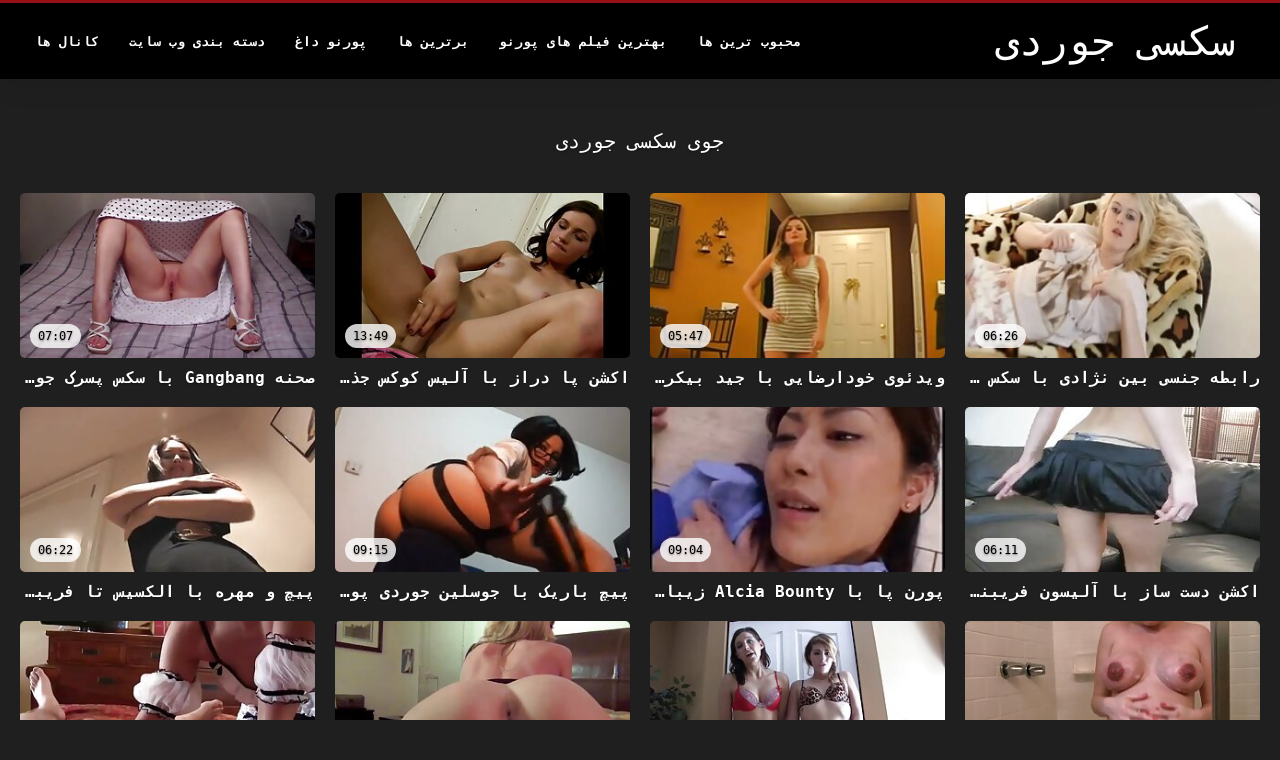

--- FILE ---
content_type: text/html; charset=UTF-8
request_url: https://fa.sexfilmereife.com/category/joi
body_size: 15628
content:
<!DOCTYPE html>
<html lang="fa" dir="rtl">
<head>
<title>جوی Sex - رابطه جنسی داغ  </title>
<meta name="description" content="سکسی جوردی  جوی 100% رایگان فیلم های پورنو ">
<meta property="og:locale" content="fa"/>
<meta property="og:type" content="website"/>
<meta property="og:title" content="جوی Sex - رابطه جنسی داغ  "/>
<meta property="og:description" content="سکسی جوردی  جوی 100% رایگان فیلم های پورنو "/>
<meta property="og:url" content="https://fa.sexfilmereife.com/category/joi/"/>
<meta property="og:site_name" content="سکسی جوردی "/>
<meta property="og:image" content="/files/logo.png"/>
<meta name="twitter:card" content="summary"/>
<meta name="twitter:description" content="سکسی جوردی  جوی 100% رایگان فیلم های پورنو "/>
<meta name="twitter:title" content="جوی Sex - رابطه جنسی داغ  "/>
<meta name="twitter:image" content="/files/logo.png"/>

<base target="_blank">
<meta charset="utf-8">
<meta name="viewport" content="width=device-width, initial-scale=1">




  <link rel="stylesheet" type="text/css" href="/css/all.css" media="all">
<meta name="referrer" content="origin">
  <link rel="canonical" href="https://fa.sexfilmereife.com/category/joi/">
  
  <meta name="theme-color" content="#fff">
  <link rel="apple-touch-icon" sizes="180x180" href="/css/apple-touch-icon.png">
<link rel="icon" type="image/png" sizes="16x16" href="/css/favicon-16x16.png">
<link rel="mask-icon" href="/css/safari-pinned-tab.svg" color="#5bbad5">
<link rel="shortcut icon" href="/css/favicon.ico">

<meta name="msapplication-TileColor" content="#da532c">

<meta name="format-detection" content="telephone=no">
<meta name="apple-mobile-web-app-title" content="سکسی جوردی ">
<meta name="application-name" content="سکسی جوردی ">

<style>@media screen and (min-width: 350px) and (max-width: 567px) {.style24 {width: 50%;}}</style></head>
<body>


  <div class="style1">
    <div class="style2">
      <div class="style3">
        <div class="style4">
          <div class="style5">
            <a href="/" title="سکسی جوردی ">
              <span style="color: #FFF; font-size: 40px;">سکسی جوردی</span>
            </a>
          </div>
          <div class="style6">
            <div class="style7">
              <ul>
                
                <li><a href="/popular.html" alt="Popular محبوب ترین ها ">محبوب ترین ها </a></li>
                <li><a href="/" alt="سکسی جوردی بهترین فیلم ها ">بهترین فیلم های پورنو </a></li>
                <li><a href="/top-rated.html" alt="- بهترین کلیپ های فیلم ">برترین ها </a></li>
                <li><a href="/newest.html" alt="سکسی جوردی پر امتیاز ترین ها ">پورنو داغ </a></li>
                <li><a href="/streams.html" alt="سکسی جوردی دسته ">دسته بندی وب سایت </a></li>
        
                <li><a href="/sites.html"alt="سکسی جوردی کانال ها ">کانال ها </a></li>
              </ul>
            </div>
  
            <button class="style16" aria-label="سکسی جوردی بیشتر " type="button">
              <span></span>
            </button>
          </div>
        </div>
      </div>
    </div>
  
        <div class="style15">
    <div class="style18">
        <div class="style3">
            <div class="style19">
                <h1 class="style20">جوی سکسی جوردی  </h1>
            </div>

            <div class="style23 thumb-bl" >


<div class="style24 thumb-bl" >
    <div itemscope itemtype="https://schema.org/ImageObject" class="style25">
                                <a target="_blank" href="https://fa.sexfilmereife.com/link.php" title="رابطه جنسی بین نژادی با سکس های جوردی ال آلینا علی، جسی سنت و نیکول کیت خیره کننده از شبکه داگفارت" class="style47" data-id="72093" data-cid="0" data-type="1">
          <div class="style82">
                                    <img decoding="async" alt="رابطه جنسی بین نژادی با سکس های جوردی ال آلینا علی، جسی سنت و نیکول کیت خیره کننده از شبکه داگفارت" src="https://fa.sexfilmereife.com/media/thumbs/1/v03281.jpg?1665539056" >
                                    <div class="style48">06:26</div>
          </div>
                                <div itemprop="name" class="style49">رابطه جنسی بین نژادی با سکس های جوردی ال آلینا علی، جسی سنت و نیکول کیت خیره کننده از شبکه داگفارت</div></a>
      
<meta itemprop="description" content="رابطه جنسی بین نژادی با سکس های جوردی ال آلینا علی، جسی سنت و نیکول کیت خیره کننده از شبکه داگفارت" />
<meta itemprop="thumbnailurl" content="https://fa.sexfilmereife.com/media/thumbs/1/v03281.jpg?1665539056">
    </div>
 </div><div class="style24 thumb-bl" >
    <div itemscope itemtype="https://schema.org/ImageObject" class="style25">
                                <a target="_blank" href="/video/4351/%D9%88%DB%8C%D8%AF%D8%A6%D9%88%DB%8C-%D8%AE%D9%88%D8%AF%D8%A7%D8%B1%D8%B6%D8%A7%DB%8C%DB%8C-%D8%A8%D8%A7-%D8%AC%DB%8C%D8%AF-%D8%A8%DB%8C%DA%A9%D8%B1-%D9%88-%D8%AC%D8%B3%DB%8C-%D8%B3%D9%86%D8%AA-%D8%B4%D8%A7%D8%AE%D8%AF%D8%A7%D8%B1-%D8%AF%D8%A7%D9%86%D9%84%D9%88%D8%AF-%D8%B3%DA%A9%D8%B3-%D8%AC%D9%88%D8%B1%D8%AF%DB%8C-%D8%A7%D8%B2-nubile-films/" title="ویدئوی خودارضایی با جید بیکر و جسی سنت شاخدار دانلود سکس جوردی از Nubile Films" class="style47" data-id="72093" data-cid="0" data-type="1">
          <div class="style82">
                                    <img decoding="async" alt="ویدئوی خودارضایی با جید بیکر و جسی سنت شاخدار دانلود سکس جوردی از Nubile Films" src="https://fa.sexfilmereife.com/media/thumbs/1/v04351.jpg?1662428612" >
                                    <div class="style48">05:47</div>
          </div>
                                <div itemprop="name" class="style49">ویدئوی خودارضایی با جید بیکر و جسی سنت شاخدار دانلود سکس جوردی از Nubile Films</div></a>
      
<meta itemprop="description" content="ویدئوی خودارضایی با جید بیکر و جسی سنت شاخدار دانلود سکس جوردی از Nubile Films" />
<meta itemprop="thumbnailurl" content="https://fa.sexfilmereife.com/media/thumbs/1/v04351.jpg?1662428612">
    </div>
 </div><div class="style24 thumb-bl" >
    <div itemscope itemtype="https://schema.org/ImageObject" class="style25">
                                <a target="_blank" href="/video/7039/%D8%A7%DA%A9%D8%B4%D9%86-%D9%BE%D8%A7-%D8%AF%D8%B1%D8%A7%D8%B2-%D8%A8%D8%A7-%D8%A2%D9%84%DB%8C%D8%B3-%DA%A9%D9%88%DA%A9%D8%B3-%D8%AC%D8%B0%D8%A7%D8%A8-%D8%B3%DA%A9%D8%B3-%D8%AC%D9%88%D8%B1%D8%AF%DB%8C-%D8%AF%D8%B1-%D8%AD%D9%85%D8%A7%D9%85-%D8%A7%D8%B2-reality-kings/" title="اکشن پا دراز با آلیس کوکس جذاب سکس جوردی در حمام از Reality Kings" class="style47" data-id="72093" data-cid="0" data-type="1">
          <div class="style82">
                                    <img decoding="async" alt="اکشن پا دراز با آلیس کوکس جذاب سکس جوردی در حمام از Reality Kings" src="https://fa.sexfilmereife.com/media/thumbs/9/v07039.jpg?1663982132" >
                                    <div class="style48">13:49</div>
          </div>
                                <div itemprop="name" class="style49">اکشن پا دراز با آلیس کوکس جذاب سکس جوردی در حمام از Reality Kings</div></a>
      
<meta itemprop="description" content="اکشن پا دراز با آلیس کوکس جذاب سکس جوردی در حمام از Reality Kings" />
<meta itemprop="thumbnailurl" content="https://fa.sexfilmereife.com/media/thumbs/9/v07039.jpg?1663982132">
    </div>
 </div><div class="style24 thumb-bl" >
    <div itemscope itemtype="https://schema.org/ImageObject" class="style25">
                                <a target="_blank" href="/video/5557/%D8%B5%D8%AD%D9%86%D9%87-gangbang-%D8%A8%D8%A7-%D8%B3%DA%A9%D8%B3-%D9%BE%D8%B3%D8%B1%DA%A9-%D8%AC%D9%88%D8%B1%D8%AF%DB%8C-%D8%AC%DB%8C%D9%86%D8%A7-%DA%AF%D8%B1%D8%B3%D9%88%D9%86-%D8%B4%DA%AF%D9%81%D8%AA-%D8%A7%D9%86%DA%AF%DB%8C%D8%B2-%D8%A7%D8%B2-%D9%81%D8%B1%D8%B4%D8%AA%D9%87-%D8%B4%DB%8C%D8%B7%D8%A7%D9%86%DB%8C/" title="صحنه Gangbang با سکس پسرک جوردی جینا گرسون شگفت انگیز از فرشته شیطانی" class="style47" data-id="72093" data-cid="0" data-type="1">
          <div class="style82">
                                    <img decoding="async" alt="صحنه Gangbang با سکس پسرک جوردی جینا گرسون شگفت انگیز از فرشته شیطانی" src="https://fa.sexfilmereife.com/media/thumbs/7/v05557.jpg?1661826453" >
                                    <div class="style48">07:07</div>
          </div>
                                <div itemprop="name" class="style49">صحنه Gangbang با سکس پسرک جوردی جینا گرسون شگفت انگیز از فرشته شیطانی</div></a>
      
<meta itemprop="description" content="صحنه Gangbang با سکس پسرک جوردی جینا گرسون شگفت انگیز از فرشته شیطانی" />
<meta itemprop="thumbnailurl" content="https://fa.sexfilmereife.com/media/thumbs/7/v05557.jpg?1661826453">
    </div>
 </div><div class="style24 thumb-bl" >
    <div itemscope itemtype="https://schema.org/ImageObject" class="style25">
                                <a target="_blank" href="https://fa.sexfilmereife.com/link.php" title="اکشن دست ساز با آلیسون فریبنده از Teen Mega World سکس جوردی در حمام" class="style47" data-id="72093" data-cid="0" data-type="1">
          <div class="style82">
                                    <img decoding="async" alt="اکشن دست ساز با آلیسون فریبنده از Teen Mega World سکس جوردی در حمام" src="https://fa.sexfilmereife.com/media/thumbs/4/v09924.jpg?1663123403" >
                                    <div class="style48">06:11</div>
          </div>
                                <div itemprop="name" class="style49">اکشن دست ساز با آلیسون فریبنده از Teen Mega World سکس جوردی در حمام</div></a>
      
<meta itemprop="description" content="اکشن دست ساز با آلیسون فریبنده از Teen Mega World سکس جوردی در حمام" />
<meta itemprop="thumbnailurl" content="https://fa.sexfilmereife.com/media/thumbs/4/v09924.jpg?1663123403">
    </div>
 </div><div class="style24 thumb-bl" >
    <div itemscope itemtype="https://schema.org/ImageObject" class="style25">
                                <a target="_blank" href="https://fa.sexfilmereife.com/link.php" title="پورن پا با Alcia Bounty زیبا از فیلم سکسی از جوردی 21 Sextury" class="style47" data-id="72093" data-cid="0" data-type="1">
          <div class="style82">
                                    <img decoding="async" alt="پورن پا با Alcia Bounty زیبا از فیلم سکسی از جوردی 21 Sextury" src="https://fa.sexfilmereife.com/media/thumbs/5/v09755.jpg?1661183336" >
                                    <div class="style48">09:04</div>
          </div>
                                <div itemprop="name" class="style49">پورن پا با Alcia Bounty زیبا از فیلم سکسی از جوردی 21 Sextury</div></a>
      
<meta itemprop="description" content="پورن پا با Alcia Bounty زیبا از فیلم سکسی از جوردی 21 Sextury" />
<meta itemprop="thumbnailurl" content="https://fa.sexfilmereife.com/media/thumbs/5/v09755.jpg?1661183336">
    </div>
 </div><div class="style24 thumb-bl" >
    <div itemscope itemtype="https://schema.org/ImageObject" class="style25">
                                <a target="_blank" href="https://fa.sexfilmereife.com/link.php" title="پیچ باریک با جوسلین جوردی پورن استار استون مشتاق از My Pervy Family" class="style47" data-id="72093" data-cid="0" data-type="1">
          <div class="style82">
                                    <img decoding="async" alt="پیچ باریک با جوسلین جوردی پورن استار استون مشتاق از My Pervy Family" src="https://fa.sexfilmereife.com/media/thumbs/6/v01966.jpg?1662520144" >
                                    <div class="style48">09:15</div>
          </div>
                                <div itemprop="name" class="style49">پیچ باریک با جوسلین جوردی پورن استار استون مشتاق از My Pervy Family</div></a>
      
<meta itemprop="description" content="پیچ باریک با جوسلین جوردی پورن استار استون مشتاق از My Pervy Family" />
<meta itemprop="thumbnailurl" content="https://fa.sexfilmereife.com/media/thumbs/6/v01966.jpg?1662520144">
    </div>
 </div><div class="style24 thumb-bl" >
    <div itemscope itemtype="https://schema.org/ImageObject" class="style25">
                                <a target="_blank" href="/video/2691/%D9%BE%DB%8C%DA%86-%D9%88-%D9%85%D9%87%D8%B1%D9%87-%D8%A8%D8%A7-%D8%A7%D9%84%DA%A9%D8%B3%DB%8C%D8%B3-%D8%AA%D8%A7-%D9%81%D8%B1%DB%8C%D8%A8%D9%86%D8%AF%D9%87-%D8%A7%D8%B2-%D8%AC%D9%88%D8%B1%D8%AF%DB%8C-%D8%B3%DA%A9%D8%B3-cherry-pimps/" title="پیچ و مهره با الکسیس تا فریبنده از جوردی سکس Cherry Pimps" class="style47" data-id="72093" data-cid="0" data-type="1">
          <div class="style82">
                                    <img decoding="async" alt="پیچ و مهره با الکسیس تا فریبنده از جوردی سکس Cherry Pimps" src="https://fa.sexfilmereife.com/media/thumbs/1/v02691.jpg?1661181539" >
                                    <div class="style48">06:22</div>
          </div>
                                <div itemprop="name" class="style49">پیچ و مهره با الکسیس تا فریبنده از جوردی سکس Cherry Pimps</div></a>
      
<meta itemprop="description" content="پیچ و مهره با الکسیس تا فریبنده از جوردی سکس Cherry Pimps" />
<meta itemprop="thumbnailurl" content="https://fa.sexfilmereife.com/media/thumbs/1/v02691.jpg?1661181539">
    </div>
 </div><div class="style24 thumb-bl" >
    <div itemscope itemtype="https://schema.org/ImageObject" class="style25">
                                <a target="_blank" href="https://fa.sexfilmereife.com/link.php" title="صحنه خودارضایی سکس جوردی با فرارا گومز و کیرا پرشور از LetsDoeIt" class="style47" data-id="72093" data-cid="0" data-type="1">
          <div class="style82">
                                    <img decoding="async" alt="صحنه خودارضایی سکس جوردی با فرارا گومز و کیرا پرشور از LetsDoeIt" src="https://fa.sexfilmereife.com/media/thumbs/0/v04150.jpg?1660716868" >
                                    <div class="style48">03:00</div>
          </div>
                                <div itemprop="name" class="style49">صحنه خودارضایی سکس جوردی با فرارا گومز و کیرا پرشور از LetsDoeIt</div></a>
      
<meta itemprop="description" content="صحنه خودارضایی سکس جوردی با فرارا گومز و کیرا پرشور از LetsDoeIt" />
<meta itemprop="thumbnailurl" content="https://fa.sexfilmereife.com/media/thumbs/0/v04150.jpg?1660716868">
    </div>
 </div><div class="style24 thumb-bl" >
    <div itemscope itemtype="https://schema.org/ImageObject" class="style25">
                                <a target="_blank" href="/video/5772/%D8%A7%DA%A9%D8%B4%D9%86-%D8%B3%DA%A9%D8%B3-%D8%AC%D9%88%D8%B1%D8%AF%DB%8C-%D8%AF%D8%B3%D8%AA-%D8%B3%D8%A7%D8%B2-%D8%A8%D8%A7-hime-marie-%D8%B2%DB%8C%D8%A8%D8%A7-%D8%A7%D8%B2-only-teen-blowjobs/" title="اکشن سکس جوردی دست ساز با Hime Marie زیبا از Only teen blowjobs" class="style47" data-id="72093" data-cid="0" data-type="1">
          <div class="style82">
                                    <img decoding="async" alt="اکشن سکس جوردی دست ساز با Hime Marie زیبا از Only teen blowjobs" src="https://fa.sexfilmereife.com/media/thumbs/2/v05772.jpg?1661229135" >
                                    <div class="style48">06:12</div>
          </div>
                                <div itemprop="name" class="style49">اکشن سکس جوردی دست ساز با Hime Marie زیبا از Only teen blowjobs</div></a>
      
<meta itemprop="description" content="اکشن سکس جوردی دست ساز با Hime Marie زیبا از Only teen blowjobs" />
<meta itemprop="thumbnailurl" content="https://fa.sexfilmereife.com/media/thumbs/2/v05772.jpg?1661229135">
    </div>
 </div><div class="style24 thumb-bl" >
    <div itemscope itemtype="https://schema.org/ImageObject" class="style25">
                                <a target="_blank" href="/video/6692/%D8%A8%D8%A7%D8%AF%DB%8C-%D8%B9%D8%A7%D9%84%DB%8C-%D8%A8%D8%A7-rahyndee-%D8%AE%DB%8C%D8%B1%D9%87-%DA%A9%D9%86%D9%86%D8%AF%D9%87-%D8%A7%D8%B2-smut-puppet-%D9%81%DB%8C%D9%84%D9%85-%D8%B3%D9%88%D9%BE%D8%B1-%D8%AC%D9%88%D8%B1%D8%AF%DB%8C/" title="بادی عالی با Rahyndee خیره کننده از Smut Puppet فیلم سوپر جوردی" class="style47" data-id="72093" data-cid="0" data-type="1">
          <div class="style82">
                                    <img decoding="async" alt="بادی عالی با Rahyndee خیره کننده از Smut Puppet فیلم سوپر جوردی" src="https://fa.sexfilmereife.com/media/thumbs/2/v06692.jpg?1663546517" >
                                    <div class="style48">12:34</div>
          </div>
                                <div itemprop="name" class="style49">بادی عالی با Rahyndee خیره کننده از Smut Puppet فیلم سوپر جوردی</div></a>
      
<meta itemprop="description" content="بادی عالی با Rahyndee خیره کننده از Smut Puppet فیلم سوپر جوردی" />
<meta itemprop="thumbnailurl" content="https://fa.sexfilmereife.com/media/thumbs/2/v06692.jpg?1663546517">
    </div>
 </div><div class="style24 thumb-bl" >
    <div itemscope itemtype="https://schema.org/ImageObject" class="style25">
                                <a target="_blank" href="/video/7866/%D9%82%D8%B1%D8%A7%D8%B1%D8%AF%D8%A7%D8%AF-%D9%BE%D8%A7%D9%87%D8%A7%DB%8C-%D8%A8%D9%84%D9%86%D8%AF-%D8%A8%D8%A7-%D9%85%D8%B9%D8%AA%D9%85%D8%AF-%D8%B1%D8%B2-%D8%AF%D8%A7%D8%B1%D9%84%DB%8C%D9%86%DA%AF-%D8%B3%DA%A9%D8%B3-%D8%AE%D8%B4%D9%86-%D8%AC%D9%88%D8%B1%D8%AF%DB%8C-%D8%A7%D8%B2-nubiles-porn/" title="قرارداد پاهای بلند با معتمد رز دارلینگ سکس خشن جوردی از Nubiles Porn" class="style47" data-id="72093" data-cid="0" data-type="1">
          <div class="style82">
                                    <img decoding="async" alt="قرارداد پاهای بلند با معتمد رز دارلینگ سکس خشن جوردی از Nubiles Porn" src="https://fa.sexfilmereife.com/media/thumbs/6/v07866.jpg?1660841954" >
                                    <div class="style48">02:24</div>
          </div>
                                <div itemprop="name" class="style49">قرارداد پاهای بلند با معتمد رز دارلینگ سکس خشن جوردی از Nubiles Porn</div></a>
      
<meta itemprop="description" content="قرارداد پاهای بلند با معتمد رز دارلینگ سکس خشن جوردی از Nubiles Porn" />
<meta itemprop="thumbnailurl" content="https://fa.sexfilmereife.com/media/thumbs/6/v07866.jpg?1660841954">
    </div>
 </div><div class="style24 thumb-bl" >
    <div itemscope itemtype="https://schema.org/ImageObject" class="style25">
                                <a target="_blank" href="https://fa.sexfilmereife.com/link.php" title="یک فیلم دختر گاوچران وارونه با خانم نیمفو سکس جوردی اغوا کننده از سریال خصوصی" class="style47" data-id="72093" data-cid="0" data-type="1">
          <div class="style82">
                                    <img decoding="async" alt="یک فیلم دختر گاوچران وارونه با خانم نیمفو سکس جوردی اغوا کننده از سریال خصوصی" src="https://fa.sexfilmereife.com/media/thumbs/7/v01227.jpg?1663033417" >
                                    <div class="style48">06:09</div>
          </div>
                                <div itemprop="name" class="style49">یک فیلم دختر گاوچران وارونه با خانم نیمفو سکس جوردی اغوا کننده از سریال خصوصی</div></a>
      
<meta itemprop="description" content="یک فیلم دختر گاوچران وارونه با خانم نیمفو سکس جوردی اغوا کننده از سریال خصوصی" />
<meta itemprop="thumbnailurl" content="https://fa.sexfilmereife.com/media/thumbs/7/v01227.jpg?1663033417">
    </div>
 </div><div class="style24 thumb-bl" >
    <div itemscope itemtype="https://schema.org/ImageObject" class="style25">
                                <a target="_blank" href="https://fa.sexfilmereife.com/link.php" title="دوتایی با آنجل یانگز و سامانتا رینز سکس جوردی برازرس از تیم اسکیت" class="style47" data-id="72093" data-cid="0" data-type="1">
          <div class="style82">
                                    <img decoding="async" alt="دوتایی با آنجل یانگز و سامانتا رینز سکس جوردی برازرس از تیم اسکیت" src="https://fa.sexfilmereife.com/media/thumbs/1/v07061.jpg?1661303053" >
                                    <div class="style48">06:43</div>
          </div>
                                <div itemprop="name" class="style49">دوتایی با آنجل یانگز و سامانتا رینز سکس جوردی برازرس از تیم اسکیت</div></a>
      
<meta itemprop="description" content="دوتایی با آنجل یانگز و سامانتا رینز سکس جوردی برازرس از تیم اسکیت" />
<meta itemprop="thumbnailurl" content="https://fa.sexfilmereife.com/media/thumbs/1/v07061.jpg?1661303053">
    </div>
 </div><div class="style24 thumb-bl" >
    <div itemscope itemtype="https://schema.org/ImageObject" class="style25">
                                <a target="_blank" href="https://fa.sexfilmereife.com/link.php" title="پیچ جوان با الکترا سکس داستانی جوردی رینا از شهر پرو" class="style47" data-id="72093" data-cid="0" data-type="1">
          <div class="style82">
                                    <img decoding="async" alt="پیچ جوان با الکترا سکس داستانی جوردی رینا از شهر پرو" src="https://fa.sexfilmereife.com/media/thumbs/9/v04729.jpg?1660969752" >
                                    <div class="style48">01:46</div>
          </div>
                                <div itemprop="name" class="style49">پیچ جوان با الکترا سکس داستانی جوردی رینا از شهر پرو</div></a>
      
<meta itemprop="description" content="پیچ جوان با الکترا سکس داستانی جوردی رینا از شهر پرو" />
<meta itemprop="thumbnailurl" content="https://fa.sexfilmereife.com/media/thumbs/9/v04729.jpg?1660969752">
    </div>
 </div><div class="style24 thumb-bl" >
    <div itemscope itemtype="https://schema.org/ImageObject" class="style25">
                                <a target="_blank" href="/video/4857/%D9%88%DB%8C%D8%AF%DB%8C%D9%88%DB%8C-firm-ass-%D8%A8%D8%A7-%D8%A8%DB%8C%D9%85%D8%A7%D8%B1-%D8%B3%DA%A9%D8%B3-%D8%AF%D8%A7%D8%B3%D8%AA%D8%A7%D9%86%DB%8C-%D8%AC%D9%88%D8%B1%D8%AF%DB%8C-paisley-bennett-%D8%A7%D8%B2-cherry-pimps/" title="ویدیوی Firm Ass با بیمار سکس داستانی جوردی Paisley Bennett از Cherry Pimps" class="style47" data-id="72093" data-cid="0" data-type="1">
          <div class="style82">
                                    <img decoding="async" alt="ویدیوی Firm Ass با بیمار سکس داستانی جوردی Paisley Bennett از Cherry Pimps" src="https://fa.sexfilmereife.com/media/thumbs/7/v04857.jpg?1660782510" >
                                    <div class="style48">06:33</div>
          </div>
                                <div itemprop="name" class="style49">ویدیوی Firm Ass با بیمار سکس داستانی جوردی Paisley Bennett از Cherry Pimps</div></a>
      
<meta itemprop="description" content="ویدیوی Firm Ass با بیمار سکس داستانی جوردی Paisley Bennett از Cherry Pimps" />
<meta itemprop="thumbnailurl" content="https://fa.sexfilmereife.com/media/thumbs/7/v04857.jpg?1660782510">
    </div>
 </div><div class="style24 thumb-bl" >
    <div itemscope itemtype="https://schema.org/ImageObject" class="style25">
                                <a target="_blank" href="/video/3953/%D8%B5%D8%AD%D9%86%D9%87-%DA%98%D8%B3%D8%AA-%DA%AF%D8%B1%D9%81%D8%AA%D9%86-%D8%AF%D8%A7%D9%86%D9%84%D9%88%D8%AF-%D8%B3%DA%A9%D8%B3-%D8%AC%D9%88%D8%B1%D8%AF%DB%8C-%D8%A8%D8%A7-%D8%AC%DB%8C%D8%AF-%D8%A2%DB%8C%DA%A9%D9%86%D8%B2-%D8%AC%D8%B0%D8%A7%D8%A8-%D8%A7%D8%B2-%D8%A7%D8%B3%DA%A9%D8%A7%D8%B1%D9%84%D9%86%D8%AF/" title="صحنه ژست گرفتن دانلود سکس جوردی با جید آیکنز جذاب از اسکارلند" class="style47" data-id="72093" data-cid="0" data-type="1">
          <div class="style82">
                                    <img decoding="async" alt="صحنه ژست گرفتن دانلود سکس جوردی با جید آیکنز جذاب از اسکارلند" src="https://fa.sexfilmereife.com/media/thumbs/3/v03953.jpg?1660779903" >
                                    <div class="style48">01:25</div>
          </div>
                                <div itemprop="name" class="style49">صحنه ژست گرفتن دانلود سکس جوردی با جید آیکنز جذاب از اسکارلند</div></a>
      
<meta itemprop="description" content="صحنه ژست گرفتن دانلود سکس جوردی با جید آیکنز جذاب از اسکارلند" />
<meta itemprop="thumbnailurl" content="https://fa.sexfilmereife.com/media/thumbs/3/v03953.jpg?1660779903">
    </div>
 </div><div class="style24 thumb-bl" >
    <div itemscope itemtype="https://schema.org/ImageObject" class="style25">
                                <a target="_blank" href="/video/3797/pussy-licking-bang-%D8%A8%D8%A7-eddie-andrews-%D9%88-%D9%81%DB%8C%D9%84%D9%85-%D8%B3%DA%A9%D8%B3-%D8%AC%D9%88%D8%B1%D8%AF%DB%8C-%D8%A8%D8%A7-%D9%85%D8%A7%D8%AF%D8%B1%D8%B4-zoe-taylor-%D8%A7%D8%B2-stunning-%D8%A7%D8%B2-mofos/" title="Pussy Licking Bang با Eddie Andrews و فیلم سکس جوردی با مادرش Zoe Taylor از Stunning از Mofos" class="style47" data-id="72093" data-cid="0" data-type="1">
          <div class="style82">
                                    <img decoding="async" alt="Pussy Licking Bang با Eddie Andrews و فیلم سکس جوردی با مادرش Zoe Taylor از Stunning از Mofos" src="https://fa.sexfilmereife.com/media/thumbs/7/v03797.jpg?1663635602" >
                                    <div class="style48">06:14</div>
          </div>
                                <div itemprop="name" class="style49">Pussy Licking Bang با Eddie Andrews و فیلم سکس جوردی با مادرش Zoe Taylor از Stunning از Mofos</div></a>
      
<meta itemprop="description" content="Pussy Licking Bang با Eddie Andrews و فیلم سکس جوردی با مادرش Zoe Taylor از Stunning از Mofos" />
<meta itemprop="thumbnailurl" content="https://fa.sexfilmereife.com/media/thumbs/7/v03797.jpg?1663635602">
    </div>
 </div><div class="style24 thumb-bl" >
    <div itemscope itemtype="https://schema.org/ImageObject" class="style25">
                                <a target="_blank" href="https://fa.sexfilmereife.com/link.php" title="بنگ دهانی با چهره آرایشگر خیره کننده و سگس جوردی سرنا سانتوس از Shoplyfter" class="style47" data-id="72093" data-cid="0" data-type="1">
          <div class="style82">
                                    <img decoding="async" alt="بنگ دهانی با چهره آرایشگر خیره کننده و سگس جوردی سرنا سانتوس از Shoplyfter" src="https://fa.sexfilmereife.com/media/thumbs/6/v09086.jpg?1663468023" >
                                    <div class="style48">04:07</div>
          </div>
                                <div itemprop="name" class="style49">بنگ دهانی با چهره آرایشگر خیره کننده و سگس جوردی سرنا سانتوس از Shoplyfter</div></a>
      
<meta itemprop="description" content="بنگ دهانی با چهره آرایشگر خیره کننده و سگس جوردی سرنا سانتوس از Shoplyfter" />
<meta itemprop="thumbnailurl" content="https://fa.sexfilmereife.com/media/thumbs/6/v09086.jpg?1663468023">
    </div>
 </div><div class="style24 thumb-bl" >
    <div itemscope itemtype="https://schema.org/ImageObject" class="style25">
                                <a target="_blank" href="https://fa.sexfilmereife.com/link.php" title="فیلم میلف سکس های جوردی با جانت جید شگفت انگیز از اسکولرند" class="style47" data-id="72093" data-cid="0" data-type="1">
          <div class="style82">
                                    <img decoding="async" alt="فیلم میلف سکس های جوردی با جانت جید شگفت انگیز از اسکولرند" src="https://fa.sexfilmereife.com/media/thumbs/9/v01579.jpg?1661063231" >
                                    <div class="style48">13:28</div>
          </div>
                                <div itemprop="name" class="style49">فیلم میلف سکس های جوردی با جانت جید شگفت انگیز از اسکولرند</div></a>
      
<meta itemprop="description" content="فیلم میلف سکس های جوردی با جانت جید شگفت انگیز از اسکولرند" />
<meta itemprop="thumbnailurl" content="https://fa.sexfilmereife.com/media/thumbs/9/v01579.jpg?1661063231">
    </div>
 </div><div class="style24 thumb-bl" >
    <div itemscope itemtype="https://schema.org/ImageObject" class="style25">
                                <a target="_blank" href="/video/9152/%D9%BE%D9%88%D8%B1%D9%86%D9%88-%D8%AF%D8%B3%D8%AA-%D8%B3%DA%A9%D8%B3-%D8%AC%D9%88%D8%B1%D8%AF%DB%8C-%D8%AF%D8%B1-%D8%A8%D8%A7%D8%B4%DA%AF%D8%A7%D9%87-%D8%B3%D8%A7%D8%B2-%D8%A8%D8%A7-%D9%86%DB%8C%D8%A7-%D9%86%D8%A7%DA%86%DB%8C-%D8%B4%DA%AF%D9%81%D8%AA-%D8%A7%D9%86%DA%AF%DB%8C%D8%B2-%D8%A7%D8%B2-%D9%86%D8%A7%D8%AA%DB%8C-%D8%A2%D9%85%D8%B1%DB%8C%DA%A9%D8%A7/" title="پورنو دست سکس جوردی در باشگاه ساز با نیا ناچی شگفت انگیز از ناتی آمریکا" class="style47" data-id="72093" data-cid="0" data-type="1">
          <div class="style82">
                                    <img decoding="async" alt="پورنو دست سکس جوردی در باشگاه ساز با نیا ناچی شگفت انگیز از ناتی آمریکا" src="https://fa.sexfilmereife.com/media/thumbs/2/v09152.jpg?1660815861" >
                                    <div class="style48">10:12</div>
          </div>
                                <div itemprop="name" class="style49">پورنو دست سکس جوردی در باشگاه ساز با نیا ناچی شگفت انگیز از ناتی آمریکا</div></a>
      
<meta itemprop="description" content="پورنو دست سکس جوردی در باشگاه ساز با نیا ناچی شگفت انگیز از ناتی آمریکا" />
<meta itemprop="thumbnailurl" content="https://fa.sexfilmereife.com/media/thumbs/2/v09152.jpg?1660815861">
    </div>
 </div><div class="style24 thumb-bl" >
    <div itemscope itemtype="https://schema.org/ImageObject" class="style25">
                                <a target="_blank" href="/video/9067/%DA%A9%D8%AA-%D8%B3%DA%A9%D8%B3-%D8%AC%D9%88%D8%B1%D8%AF%DB%8C-%D8%B1%D8%A7%DB%8C%DA%AF%D8%A7%D9%86-%D9%88-%D8%B4%D9%84%D9%88%D8%A7%D8%B1-%D8%AF%D9%87%D8%A7%D9%86%DB%8C-%D8%A8%D8%A7-%DA%86%D8%A7%D8%B1%D9%84%DB%8C-%D8%B3%D8%A7%D9%85%D8%B1-%D8%B4%DA%AF%D9%81%D8%AA-%D8%A7%D9%86%DA%AF%DB%8C%D8%B2-%D8%A7%D8%B2-shoplyfter/" title="کت سکس جوردی رایگان و شلوار دهانی با چارلی سامر شگفت انگیز از Shoplyfter" class="style47" data-id="72093" data-cid="0" data-type="1">
          <div class="style82">
                                    <img decoding="async" alt="کت سکس جوردی رایگان و شلوار دهانی با چارلی سامر شگفت انگیز از Shoplyfter" src="https://fa.sexfilmereife.com/media/thumbs/7/v09067.jpg?1662080334" >
                                    <div class="style48">07:31</div>
          </div>
                                <div itemprop="name" class="style49">کت سکس جوردی رایگان و شلوار دهانی با چارلی سامر شگفت انگیز از Shoplyfter</div></a>
      
<meta itemprop="description" content="کت سکس جوردی رایگان و شلوار دهانی با چارلی سامر شگفت انگیز از Shoplyfter" />
<meta itemprop="thumbnailurl" content="https://fa.sexfilmereife.com/media/thumbs/7/v09067.jpg?1662080334">
    </div>
 </div><div class="style24 thumb-bl" >
    <div itemscope itemtype="https://schema.org/ImageObject" class="style25">
                                <a target="_blank" href="/video/8793/%D9%81%DB%8C%D9%84%D9%85-%D8%AF%D8%A7%D9%86%D9%84%D9%88%D8%AF-%D8%B3%DA%A9%D8%B3-%D8%AC%D9%88%D8%B1%D8%AF%DB%8C-%D9%BE%D9%88%D8%B3%DB%8C-%D9%84%DB%8C%D8%B3-%D8%A8%D8%A7-%D8%A7%D8%B3%DA%A9%D8%A7%D8%B1%D9%84%D8%AA-%D8%B3%DB%8C%D8%AC-%D9%85%D8%B6%D8%B7%D8%B1%D8%A8-%D8%A7%D8%B2-brazzers/" title="فیلم دانلود سکس جوردی پوسی لیس با اسکارلت سیج مضطرب از Brazzers" class="style47" data-id="72093" data-cid="0" data-type="1">
          <div class="style82">
                                    <img decoding="async" alt="فیلم دانلود سکس جوردی پوسی لیس با اسکارلت سیج مضطرب از Brazzers" src="https://fa.sexfilmereife.com/media/thumbs/3/v08793.jpg?1662258680" >
                                    <div class="style48">05:49</div>
          </div>
                                <div itemprop="name" class="style49">فیلم دانلود سکس جوردی پوسی لیس با اسکارلت سیج مضطرب از Brazzers</div></a>
      
<meta itemprop="description" content="فیلم دانلود سکس جوردی پوسی لیس با اسکارلت سیج مضطرب از Brazzers" />
<meta itemprop="thumbnailurl" content="https://fa.sexfilmereife.com/media/thumbs/3/v08793.jpg?1662258680">
    </div>
 </div><div class="style24 thumb-bl" >
    <div itemscope itemtype="https://schema.org/ImageObject" class="style25">
                                <a target="_blank" href="/video/6719/%D9%88%DB%8C%D8%AF%D8%A6%D9%88%DB%8C-%D9%85%D8%A8%D9%84%D8%BA%D8%A7%D9%86-%D8%A8%D8%A7-%D8%B1%D8%B2%D9%87%D8%A7%DB%8C-%DA%A9%D8%A7%D9%84%DB%8C-%D8%B3%DA%A9%D8%B3-%D9%87%D8%A7%DB%8C-%D8%AC%D9%88%D8%B1%D8%AF%DB%8C-%D8%A8%DB%8C%D9%85%D8%A7%D8%B1-%D8%A7%D8%B2-digital-playground/" title="ویدئوی مبلغان با رزهای کالی سکس های جوردی بیمار از Digital Playground" class="style47" data-id="72093" data-cid="0" data-type="1">
          <div class="style82">
                                    <img decoding="async" alt="ویدئوی مبلغان با رزهای کالی سکس های جوردی بیمار از Digital Playground" src="https://fa.sexfilmereife.com/media/thumbs/9/v06719.jpg?1660769113" >
                                    <div class="style48">06:47</div>
          </div>
                                <div itemprop="name" class="style49">ویدئوی مبلغان با رزهای کالی سکس های جوردی بیمار از Digital Playground</div></a>
      
<meta itemprop="description" content="ویدئوی مبلغان با رزهای کالی سکس های جوردی بیمار از Digital Playground" />
<meta itemprop="thumbnailurl" content="https://fa.sexfilmereife.com/media/thumbs/9/v06719.jpg?1660769113">
    </div>
 </div><div class="style24 thumb-bl" >
    <div itemscope itemtype="https://schema.org/ImageObject" class="style25">
                                <a target="_blank" href="/video/1764/%D9%BE%DB%8C%DA%86-%D8%A8%D8%A7%D8%B1%DB%8C%DA%A9-%D8%A8%D8%A7-%D8%AC%D9%88%D8%B1%D8%AF%DB%8C-%D8%A8%D8%A7%D8%B2%DB%8C%DA%AF%D8%B1-%D9%BE%D9%88%D8%B1%D9%86-%D8%B3%D8%B3%DB%8C%D9%84%DB%8C%D8%A7-%D8%A7%D8%B3%DA%A9%D8%A7%D8%AA-%D8%AC%D8%B0%D8%A7%D8%A8-%D8%A7%D8%B2-babes-com/" title="پیچ باریک با جوردی بازیگر پورن سسیلیا اسکات جذاب از Babes.Com" class="style47" data-id="72093" data-cid="0" data-type="1">
          <div class="style82">
                                    <img decoding="async" alt="پیچ باریک با جوردی بازیگر پورن سسیلیا اسکات جذاب از Babes.Com" src="https://fa.sexfilmereife.com/media/thumbs/4/v01764.jpg?1662080344" >
                                    <div class="style48">11:12</div>
          </div>
                                <div itemprop="name" class="style49">پیچ باریک با جوردی بازیگر پورن سسیلیا اسکات جذاب از Babes.Com</div></a>
      
<meta itemprop="description" content="پیچ باریک با جوردی بازیگر پورن سسیلیا اسکات جذاب از Babes.Com" />
<meta itemprop="thumbnailurl" content="https://fa.sexfilmereife.com/media/thumbs/4/v01764.jpg?1662080344">
    </div>
 </div><div class="style24 thumb-bl" >
    <div itemscope itemtype="https://schema.org/ImageObject" class="style25">
                                <a target="_blank" href="/video/4355/%D8%AC%D9%88%D8%A7%D9%86%D8%A7%D9%86-%D8%B3%D8%A7%DB%8C%D8%B2-%D9%85%D8%AA%D9%88%D8%B3%D8%B7-%D9%81%DB%8C%D9%84%D9%85%D9%87%D8%A7%DB%8C-%D8%B3%DA%A9%D8%B3%DB%8C-%D8%AC%D9%88%D8%B1%D8%AF%DB%8C-%D8%A8%D8%A7-%D8%A2%D9%85%D8%A7%D8%AA%D9%88%D8%B1-%D9%BE%D8%B1%D9%81%DA%A9%D8%AA-%D8%A7%D8%B2-%DA%86%DA%A9-av/" title="جوانان سایز متوسط فیلمهای سکسی جوردی ​​با آماتور پرفکت از چک AV" class="style47" data-id="72093" data-cid="0" data-type="1">
          <div class="style82">
                                    <img decoding="async" alt="جوانان سایز متوسط فیلمهای سکسی جوردی ​​با آماتور پرفکت از چک AV" src="https://fa.sexfilmereife.com/media/thumbs/5/v04355.jpg?1661236289" >
                                    <div class="style48">07:33</div>
          </div>
                                <div itemprop="name" class="style49">جوانان سایز متوسط فیلمهای سکسی جوردی ​​با آماتور پرفکت از چک AV</div></a>
      
<meta itemprop="description" content="جوانان سایز متوسط فیلمهای سکسی جوردی ​​با آماتور پرفکت از چک AV" />
<meta itemprop="thumbnailurl" content="https://fa.sexfilmereife.com/media/thumbs/5/v04355.jpg?1661236289">
    </div>
 </div><div class="style24 thumb-bl" >
    <div itemscope itemtype="https://schema.org/ImageObject" class="style25">
                                <a target="_blank" href="/video/7079/%D8%A7%DA%A9%D8%B4%D9%86-%D8%B3%DB%8C%D9%86%D9%87-%D9%85%D8%AA%D9%88%D8%B3%D8%B7-%D8%A8%D8%A7-%D8%AF%D9%86%DB%8C-%D8%B1%DB%8C%D9%88%D8%B1%D8%B2-%D8%AC%D8%B0%D8%A7%D8%A8-%D9%81%DB%8C%D9%84%D9%85-%D8%AC%D9%88%D8%B1%D8%AF%DB%8C-%D8%B3%DA%A9%D8%B3%DB%8C-%D8%A7%D8%B2-exxxtra-small/" title="اکشن سینه متوسط ​​با دنی ریورز جذاب فیلم جوردی سکسی از Exxxtra Small" class="style47" data-id="72093" data-cid="0" data-type="1">
          <div class="style82">
                                    <img decoding="async" alt="اکشن سینه متوسط ​​با دنی ریورز جذاب فیلم جوردی سکسی از Exxxtra Small" src="https://fa.sexfilmereife.com/media/thumbs/9/v07079.jpg?1661561942" >
                                    <div class="style48">03:06</div>
          </div>
                                <div itemprop="name" class="style49">اکشن سینه متوسط ​​با دنی ریورز جذاب فیلم جوردی سکسی از Exxxtra Small</div></a>
      
<meta itemprop="description" content="اکشن سینه متوسط ​​با دنی ریورز جذاب فیلم جوردی سکسی از Exxxtra Small" />
<meta itemprop="thumbnailurl" content="https://fa.sexfilmereife.com/media/thumbs/9/v07079.jpg?1661561942">
    </div>
 </div><div class="style24 thumb-bl" >
    <div itemscope itemtype="https://schema.org/ImageObject" class="style25">
                                <a target="_blank" href="/video/1510/%D8%B3%DA%A9%D8%B3-%D8%B3%DA%AF%DB%8C-%D8%A8%D8%A7-%D9%85%D9%88%D9%86%D8%B1%D9%88-%D9%81%D8%A7%DA%A9%D8%B3-%D8%B4%DA%AF%D9%81%D8%AA-%D8%A7%D9%86%DA%AF%DB%8C%D8%B2-%D8%AC%D9%88%D8%B1%D8%AF%DB%8C-%D9%BE%D8%B3%D8%B1%DA%A9-%D9%85%D8%B9%D8%B1%D9%88%D9%81-%D8%A7%D8%B2-teen-mega-world/" title="سکس سگی با مونرو فاکس شگفت انگیز جوردی پسرک معروف از Teen Mega World" class="style47" data-id="72093" data-cid="0" data-type="1">
          <div class="style82">
                                    <img decoding="async" alt="سکس سگی با مونرو فاکس شگفت انگیز جوردی پسرک معروف از Teen Mega World" src="https://fa.sexfilmereife.com/media/thumbs/0/v01510.jpg?1661187860" >
                                    <div class="style48">07:13</div>
          </div>
                                <div itemprop="name" class="style49">سکس سگی با مونرو فاکس شگفت انگیز جوردی پسرک معروف از Teen Mega World</div></a>
      
<meta itemprop="description" content="سکس سگی با مونرو فاکس شگفت انگیز جوردی پسرک معروف از Teen Mega World" />
<meta itemprop="thumbnailurl" content="https://fa.sexfilmereife.com/media/thumbs/0/v01510.jpg?1661187860">
    </div>
 </div><div class="style24 thumb-bl" >
    <div itemscope itemtype="https://schema.org/ImageObject" class="style25">
                                <a target="_blank" href="/video/5352/%D8%A7%DA%A9%D8%B4%D9%86-%D9%87%D8%A7%D8%B1%D8%AF%DA%A9%D9%88%D8%B1-%D8%A8%D8%A7-%D9%BE%D8%A7%D8%AF%D8%B4%D8%A7%D9%87-%D9%88%D8%A7%D9%82%D8%B9%DB%8C%D8%AA-%D8%AE%DB%8C%D8%B1%D9%87-%DA%A9%D9%86%D9%86%D8%AF%D9%87-%D8%A2%D9%84%DB%8C%D8%B3%D8%A7-%D9%88-%D8%B1%DB%8C%DA%86%DB%8C-%D9%81%DB%8C%D9%84%D9%85-%D9%87%D8%A7%DB%8C-%D9%BE%D9%88%D8%B1%D9%86-%D8%AC%D9%88%D8%B1%D8%AF%DB%8C/" title="اکشن هاردکور با پادشاه واقعیت خیره کننده آلیسا و ریچی فیلم های پورن جوردی" class="style47" data-id="72093" data-cid="0" data-type="1">
          <div class="style82">
                                    <img decoding="async" alt="اکشن هاردکور با پادشاه واقعیت خیره کننده آلیسا و ریچی فیلم های پورن جوردی" src="https://fa.sexfilmereife.com/media/thumbs/2/v05352.jpg?1664588702" >
                                    <div class="style48">07:28</div>
          </div>
                                <div itemprop="name" class="style49">اکشن هاردکور با پادشاه واقعیت خیره کننده آلیسا و ریچی فیلم های پورن جوردی</div></a>
      
<meta itemprop="description" content="اکشن هاردکور با پادشاه واقعیت خیره کننده آلیسا و ریچی فیلم های پورن جوردی" />
<meta itemprop="thumbnailurl" content="https://fa.sexfilmereife.com/media/thumbs/2/v05352.jpg?1664588702">
    </div>
 </div><div class="style24 thumb-bl" >
    <div itemscope itemtype="https://schema.org/ImageObject" class="style25">
                                <a target="_blank" href="/video/8919/%D9%81%DB%8C%D9%84%D9%85%DB%8C-%D8%B4%D9%81%D8%A7%D9%87%DB%8C-%D8%A8%D8%A7-%D9%81%DB%8C%D9%84%D9%85-%D8%B3%D9%88%D9%BE%D8%B1-%D8%AC%D9%88%D8%B1%D8%AF%DB%8C-%D9%86%D8%A7%D8%AA%D8%A7%D9%84%DB%8C-%D9%BE%D8%B1%D8%B4%D9%88%D8%B1-%D8%A7%D8%B2-%D8%A8%D8%B2%D8%B1%DA%AF%D8%B3%D8%A7%D9%84%D8%A7%D9%86-%D9%BE%D8%B1%D8%A7%DB%8C%D9%85/" title="فیلمی شفاهی با فیلم سوپر جوردی ناتالی پرشور از بزرگسالان پرایم" class="style47" data-id="72093" data-cid="0" data-type="1">
          <div class="style82">
                                    <img decoding="async" alt="فیلمی شفاهی با فیلم سوپر جوردی ناتالی پرشور از بزرگسالان پرایم" src="https://fa.sexfilmereife.com/media/thumbs/9/v08919.jpg?1660722219" >
                                    <div class="style48">06:48</div>
          </div>
                                <div itemprop="name" class="style49">فیلمی شفاهی با فیلم سوپر جوردی ناتالی پرشور از بزرگسالان پرایم</div></a>
      
<meta itemprop="description" content="فیلمی شفاهی با فیلم سوپر جوردی ناتالی پرشور از بزرگسالان پرایم" />
<meta itemprop="thumbnailurl" content="https://fa.sexfilmereife.com/media/thumbs/9/v08919.jpg?1660722219">
    </div>
 </div><div class="style24 thumb-bl" >
    <div itemscope itemtype="https://schema.org/ImageObject" class="style25">
                                <a target="_blank" href="/video/9042/%D8%B5%D8%AD%D9%86%D9%87-%D9%85%D8%A8%D9%84%D8%BA%D8%A7%D9%86-%D8%A8%D8%A7-%D8%B4%DB%8C-%D8%A7%DB%8C%D9%88%D8%A7%D9%86%D8%B2-%D9%81%DB%8C%D9%84%D9%85-%D9%87%D8%A7%DB%8C-%D8%AC%D9%88%D8%B1%D8%AF%DB%8C-%D8%A7%D8%BA%D9%88%D8%A7-%DA%A9%D9%86%D9%86%D8%AF%D9%87-%D8%A7%D8%B2-%D8%A2%D9%85%D8%B1%DB%8C%DA%A9%D8%A7%DB%8C-%D8%B4%DB%8C%D8%B7%D8%A7%D9%86/" title="صحنه مبلغان با شی ایوانز فیلم های جوردی اغوا کننده از آمریکای شیطان" class="style47" data-id="72093" data-cid="0" data-type="1">
          <div class="style82">
                                    <img decoding="async" alt="صحنه مبلغان با شی ایوانز فیلم های جوردی اغوا کننده از آمریکای شیطان" src="https://fa.sexfilmereife.com/media/thumbs/2/v09042.jpg?1661159949" >
                                    <div class="style48">08:32</div>
          </div>
                                <div itemprop="name" class="style49">صحنه مبلغان با شی ایوانز فیلم های جوردی اغوا کننده از آمریکای شیطان</div></a>
      
<meta itemprop="description" content="صحنه مبلغان با شی ایوانز فیلم های جوردی اغوا کننده از آمریکای شیطان" />
<meta itemprop="thumbnailurl" content="https://fa.sexfilmereife.com/media/thumbs/2/v09042.jpg?1661159949">
    </div>
 </div><div class="style24 thumb-bl" >
    <div itemscope itemtype="https://schema.org/ImageObject" class="style25">
                                <a target="_blank" href="/video/4921/%D8%B5%D8%AD%D9%86%D9%87-%D8%B3%DB%8C%D9%86%D9%87-%D9%85%D8%AA%D9%88%D8%B3%D8%B7-%D8%A8%D8%A7-%D9%BE%D8%A7%D9%85%D9%84%D8%A7-%D9%85%D9%88%D8%B1%DB%8C%D8%B3%D9%88%D9%86-%D9%81%D8%B1%DB%8C%D8%A8%D9%86%D8%AF%D9%87-%D9%81%DB%8C%D9%84%D9%85-%D9%87%D8%A7%DB%8C-%D9%BE%D9%88%D8%B1%D9%86-%D8%AC%D9%88%D8%B1%D8%AF%DB%8C-%D8%A7%D8%B2-1000-%DA%86%D9%87%D8%B1%D9%87/" title="صحنه سینه متوسط ​​با پاملا موریسون فریبنده فیلم های پورن جوردی از 1000 چهره" class="style47" data-id="72093" data-cid="0" data-type="1">
          <div class="style82">
                                    <img decoding="async" alt="صحنه سینه متوسط ​​با پاملا موریسون فریبنده فیلم های پورن جوردی از 1000 چهره" src="https://fa.sexfilmereife.com/media/thumbs/1/v04921.jpg?1664415843" >
                                    <div class="style48">13:05</div>
          </div>
                                <div itemprop="name" class="style49">صحنه سینه متوسط ​​با پاملا موریسون فریبنده فیلم های پورن جوردی از 1000 چهره</div></a>
      
<meta itemprop="description" content="صحنه سینه متوسط ​​با پاملا موریسون فریبنده فیلم های پورن جوردی از 1000 چهره" />
<meta itemprop="thumbnailurl" content="https://fa.sexfilmereife.com/media/thumbs/1/v04921.jpg?1664415843">
    </div>
 </div><div class="style24 thumb-bl" >
    <div itemscope itemtype="https://schema.org/ImageObject" class="style25">
                                <a target="_blank" href="/video/4601/%D9%81%DB%8C%D9%84%D9%85-%D8%B3%DB%8C%D9%86%D9%87-%D9%87%D8%A7%DB%8C-%D8%B7%D8%A8%DB%8C%D8%B9%DB%8C-%D8%A8%D8%A7-%DA%A9%D8%B1%DB%8C%D8%B3%D8%AA%D8%A7%D9%84-%D8%B3%D9%88%DB%8C%D9%81%D8%AA-%D8%B2%DB%8C%D8%A8%D8%A7-%D9%81%DB%8C%D9%84%D9%85-%D8%AC%D9%88%D8%B1%D8%AF%DB%8C-%D8%AC%D8%AF%DB%8C%D8%AF-%D8%A7%D8%B2-%D8%B4%D8%A8%DA%A9%D9%87-ddf/" title="فیلم سینه های طبیعی با کریستال سویفت زیبا فیلم جوردی جدید از شبکه DDF" class="style47" data-id="72093" data-cid="0" data-type="1">
          <div class="style82">
                                    <img decoding="async" alt="فیلم سینه های طبیعی با کریستال سویفت زیبا فیلم جوردی جدید از شبکه DDF" src="https://fa.sexfilmereife.com/media/thumbs/1/v04601.jpg?1661232732" >
                                    <div class="style48">06:49</div>
          </div>
                                <div itemprop="name" class="style49">فیلم سینه های طبیعی با کریستال سویفت زیبا فیلم جوردی جدید از شبکه DDF</div></a>
      
<meta itemprop="description" content="فیلم سینه های طبیعی با کریستال سویفت زیبا فیلم جوردی جدید از شبکه DDF" />
<meta itemprop="thumbnailurl" content="https://fa.sexfilmereife.com/media/thumbs/1/v04601.jpg?1661232732">
    </div>
 </div><div class="style24 thumb-bl" >
    <div itemscope itemtype="https://schema.org/ImageObject" class="style25">
                                <a target="_blank" href="/video/2654/%D9%81%DB%8C%D9%84%D9%85-%D8%A7%D9%86%D9%81%D8%B1%D8%A7%D8%AF%DB%8C-%D8%A8%D8%A7-%D9%84%DB%8C%D9%88-%D9%88%D8%A7%DB%8C%D9%84%D8%AF-%D8%A7%D8%BA%D9%88%D8%A7-%DA%A9%D9%86%D9%86%D8%AF%D9%87-%D8%A7%D8%B2-metart-x-%D8%AF%D8%A7%D9%86%D9%84%D9%88%D8%AF-%D9%81%DB%8C%D9%84%D9%85%D9%87%D8%A7%DB%8C-%D8%B3%DA%A9%D8%B3%DB%8C-%D8%AC%D9%88%D8%B1%D8%AF%DB%8C/" title="فیلم انفرادی با لیو وایلد اغوا کننده از MetArt X. دانلود فیلمهای سکسی جوردی" class="style47" data-id="72093" data-cid="0" data-type="1">
          <div class="style82">
                                    <img decoding="async" alt="فیلم انفرادی با لیو وایلد اغوا کننده از MetArt X. دانلود فیلمهای سکسی جوردی" src="https://fa.sexfilmereife.com/media/thumbs/4/v02654.jpg?1660964177" >
                                    <div class="style48">07:29</div>
          </div>
                                <div itemprop="name" class="style49">فیلم انفرادی با لیو وایلد اغوا کننده از MetArt X. دانلود فیلمهای سکسی جوردی</div></a>
      
<meta itemprop="description" content="فیلم انفرادی با لیو وایلد اغوا کننده از MetArt X. دانلود فیلمهای سکسی جوردی" />
<meta itemprop="thumbnailurl" content="https://fa.sexfilmereife.com/media/thumbs/4/v02654.jpg?1660964177">
    </div>
 </div><div class="style24 thumb-bl" >
    <div itemscope itemtype="https://schema.org/ImageObject" class="style25">
                                <a target="_blank" href="/video/1387/%D8%B5%D8%AD%D9%86%D9%87-%D8%AC%D9%88%D8%B1%D8%AF%DB%8C-%D9%81%DB%8C%D9%84%D9%85-%D8%B3%DA%A9%D8%B3%DB%8C-%D8%A7%DB%8C-%D8%AA%D9%85%D8%A7%D8%B4%D8%A7%DB%8C%DB%8C-%D8%A8%D8%A7-%D8%A8%D9%84%D8%A7-%D9%88-%D8%B3%D8%A7%D9%85%DB%8C-%D8%B2%DB%8C%D8%A8%D8%A7-%D8%A7%D8%B2-%D8%AA%D9%88%DA%AF-%DA%AF%D8%B0%D8%B1/" title="صحنه جوردی فیلم سکسی ای تماشایی با بلا و سامی زیبا از توگ گذر" class="style47" data-id="72093" data-cid="0" data-type="1">
          <div class="style82">
                                    <img decoding="async" alt="صحنه جوردی فیلم سکسی ای تماشایی با بلا و سامی زیبا از توگ گذر" src="https://fa.sexfilmereife.com/media/thumbs/7/v01387.jpg?1660837500" >
                                    <div class="style48">05:48</div>
          </div>
                                <div itemprop="name" class="style49">صحنه جوردی فیلم سکسی ای تماشایی با بلا و سامی زیبا از توگ گذر</div></a>
      
<meta itemprop="description" content="صحنه جوردی فیلم سکسی ای تماشایی با بلا و سامی زیبا از توگ گذر" />
<meta itemprop="thumbnailurl" content="https://fa.sexfilmereife.com/media/thumbs/7/v01387.jpg?1660837500">
    </div>
 </div><div class="style24 thumb-bl" >
    <div itemscope itemtype="https://schema.org/ImageObject" class="style25">
                                <a target="_blank" href="/video/6857/cowgirl-s-upside-down-bang-%D9%81%DB%8C%D9%84%D9%85-%D8%B3%DA%A9%D8%B3%DB%8C-%D8%AC%D9%88%D8%B1%D8%AF%DB%8C-%D8%A8%D8%A7-%D8%B1%DB%8C%D9%86%D8%A7-%D8%B1%D8%B2-%D8%B2%DB%8C%D8%A8%D8%A7-%D8%A7%D8%B2-reality-kings/" title="Cowgirl's Upside Down Bang فیلم سکسی جوردی با رینا رز زیبا از Reality Kings" class="style47" data-id="72093" data-cid="0" data-type="1">
          <div class="style82">
                                    <img decoding="async" alt="Cowgirl's Upside Down Bang فیلم سکسی جوردی با رینا رز زیبا از Reality Kings" src="https://fa.sexfilmereife.com/media/thumbs/7/v06857.jpg?1660804289" >
                                    <div class="style48">08:16</div>
          </div>
                                <div itemprop="name" class="style49">Cowgirl's Upside Down Bang فیلم سکسی جوردی با رینا رز زیبا از Reality Kings</div></a>
      
<meta itemprop="description" content="Cowgirl's Upside Down Bang فیلم سکسی جوردی با رینا رز زیبا از Reality Kings" />
<meta itemprop="thumbnailurl" content="https://fa.sexfilmereife.com/media/thumbs/7/v06857.jpg?1660804289">
    </div>
 </div><div class="style24 thumb-bl" >
    <div itemscope itemtype="https://schema.org/ImageObject" class="style25">
                                <a target="_blank" href="/video/9291/%D8%B3%DA%A9%D8%B3-%D9%82%D9%88%DB%8C-%D8%A7%D9%84%D8%A7%D8%BA-%D8%A8%D8%A7-%D8%B3%D9%84%D8%B7%D9%86%D8%AA-%D8%B4%DA%AF%D9%81%D8%AA-%D8%A7%D9%86%DA%AF%DB%8C%D8%B2-%D8%B3%D9%BE%D8%AA%D8%A7%D9%85%D8%A8%D8%B1-%D8%A7%D8%B2-bang-%D8%B3%DB%8C%DA%A9%D8%B3-%D8%AC%D9%88%D8%B1%D8%AF%DB%8C/" title="سکس قوی الاغ با سلطنت شگفت انگیز سپتامبر از Bang! سیکس جوردی" class="style47" data-id="72093" data-cid="0" data-type="1">
          <div class="style82">
                                    <img decoding="async" alt="سکس قوی الاغ با سلطنت شگفت انگیز سپتامبر از Bang! سیکس جوردی" src="https://fa.sexfilmereife.com/media/thumbs/1/v09291.jpg?1661238082" >
                                    <div class="style48">02:22</div>
          </div>
                                <div itemprop="name" class="style49">سکس قوی الاغ با سلطنت شگفت انگیز سپتامبر از Bang! سیکس جوردی</div></a>
      
<meta itemprop="description" content="سکس قوی الاغ با سلطنت شگفت انگیز سپتامبر از Bang! سیکس جوردی" />
<meta itemprop="thumbnailurl" content="https://fa.sexfilmereife.com/media/thumbs/1/v09291.jpg?1661238082">
    </div>
 </div><div class="style24 thumb-bl" >
    <div itemscope itemtype="https://schema.org/ImageObject" class="style25">
                                <a target="_blank" href="/video/3963/%D9%88%DB%8C%D8%AF%D8%A6%D9%88%DB%8C-%D8%A7%D9%86%D9%81%D8%B1%D8%A7%D8%AF%DB%8C-%D8%A8%D8%A7-%D8%A7%D9%84%DA%A9%D8%B3-%D8%AC%D9%88%D8%B1%D8%AF%DB%8C-%D8%A8%D8%A7%D8%B2%DB%8C%DA%AF%D8%B1-%D9%BE%D9%88%D8%B1%D9%86-%D8%AA%D8%A7%D9%86%D8%B1-%D8%B2%DB%8C%D8%A8%D8%A7-%D8%A7%D8%B2-%D8%A7%D8%B3%DA%A9%D8%A7%D8%B1%D9%84%D9%86%D8%AF/" title="ویدئوی انفرادی با الکس جوردی بازیگر پورن تانر زیبا از اسکارلند" class="style47" data-id="72093" data-cid="0" data-type="1">
          <div class="style82">
                                    <img decoding="async" alt="ویدئوی انفرادی با الکس جوردی بازیگر پورن تانر زیبا از اسکارلند" src="https://fa.sexfilmereife.com/media/thumbs/3/v03963.jpg?1660956270" >
                                    <div class="style48">04:41</div>
          </div>
                                <div itemprop="name" class="style49">ویدئوی انفرادی با الکس جوردی بازیگر پورن تانر زیبا از اسکارلند</div></a>
      
<meta itemprop="description" content="ویدئوی انفرادی با الکس جوردی بازیگر پورن تانر زیبا از اسکارلند" />
<meta itemprop="thumbnailurl" content="https://fa.sexfilmereife.com/media/thumbs/3/v03963.jpg?1660956270">
    </div>
 </div><div class="style24 thumb-bl" >
    <div itemscope itemtype="https://schema.org/ImageObject" class="style25">
                                <a target="_blank" href="/video/1946/%D9%81%DB%8C%D9%84%D9%85%DB%8C-%D8%B3%DA%A9%D8%B3-%D8%AC%D9%88%D8%B1%D8%AF%DB%8C-%D8%A7%D9%84-%D9%84%D8%A7%D8%BA%D8%B1-%D8%A8%D8%A7-%DA%A9%D8%A7%D8%B1%D9%84%D8%A7-%D8%A8%D9%86%DA%A9%D8%B3-%D8%A8%DB%8C%D9%85%D8%A7%D8%B1-%D8%A7%D8%B2-reality-kings/" title="فیلمی سکس جوردی ال لاغر با کارلا بنکس بیمار از Reality Kings" class="style47" data-id="72093" data-cid="0" data-type="1">
          <div class="style82">
                                    <img decoding="async" alt="فیلمی سکس جوردی ال لاغر با کارلا بنکس بیمار از Reality Kings" src="https://fa.sexfilmereife.com/media/thumbs/6/v01946.jpg?1661173452" >
                                    <div class="style48">01:19</div>
          </div>
                                <div itemprop="name" class="style49">فیلمی سکس جوردی ال لاغر با کارلا بنکس بیمار از Reality Kings</div></a>
      
<meta itemprop="description" content="فیلمی سکس جوردی ال لاغر با کارلا بنکس بیمار از Reality Kings" />
<meta itemprop="thumbnailurl" content="https://fa.sexfilmereife.com/media/thumbs/6/v01946.jpg?1661173452">
    </div>
 </div><div class="style24 thumb-bl" >
    <div itemscope itemtype="https://schema.org/ImageObject" class="style25">
                                <a target="_blank" href="/video/5349/%D9%81%DB%8C%D9%84%D9%85%DB%8C-%D8%B1%D9%88%DB%8C-%D8%B5%D9%86%D8%AF%D9%84%DB%8C-%D8%A8%D8%A7-%D9%BE%D8%A7%D8%AA%D8%B1%DB%8C%D8%B4%DB%8C%D8%A7-%D9%BE%D8%B1%DB%8C%D8%B4-%D8%A7%D8%B2-%D8%B3%DA%A9%D8%B3-%D9%87%D8%A7%DB%8C-%D8%AC%D9%88%D8%B1%D8%AF%DB%8C-%D8%A7%D9%88%D9%84%D8%AC%D8%A7/" title="فیلمی روی صندلی با پاتریشیا پریش از سکس های جوردی اولجا" class="style47" data-id="72093" data-cid="0" data-type="1">
          <div class="style82">
                                    <img decoding="async" alt="فیلمی روی صندلی با پاتریشیا پریش از سکس های جوردی اولجا" src="https://fa.sexfilmereife.com/media/thumbs/9/v05349.jpg?1662604139" >
                                    <div class="style48">05:28</div>
          </div>
                                <div itemprop="name" class="style49">فیلمی روی صندلی با پاتریشیا پریش از سکس های جوردی اولجا</div></a>
      
<meta itemprop="description" content="فیلمی روی صندلی با پاتریشیا پریش از سکس های جوردی اولجا" />
<meta itemprop="thumbnailurl" content="https://fa.sexfilmereife.com/media/thumbs/9/v05349.jpg?1662604139">
    </div>
 </div><div class="style24 thumb-bl" >
    <div itemscope itemtype="https://schema.org/ImageObject" class="style25">
                                <a target="_blank" href="/video/5207/%D9%88%DB%8C%D8%AF%DB%8C%D9%88%DB%8C-legs-on-shoulders-%D8%B3%D9%88%D9%BE%D8%B1-%D8%B3%DA%A9%D8%B3-%D8%AC%D9%88%D8%B1%D8%AF%DB%8C-%D8%A8%D8%A7-%D9%88%D9%81%D8%A7%D8%AF%D8%A7%D8%B1-pepper-hart-%D8%A7%D8%B2-porn-fidelity/" title="ویدیوی Legs On Shoulders سوپر سکس جوردی با وفادار Pepper Hart از Porn Fidelity" class="style47" data-id="72093" data-cid="0" data-type="1">
          <div class="style82">
                                    <img decoding="async" alt="ویدیوی Legs On Shoulders سوپر سکس جوردی با وفادار Pepper Hart از Porn Fidelity" src="https://fa.sexfilmereife.com/media/thumbs/7/v05207.jpg?1661146448" >
                                    <div class="style48">03:00</div>
          </div>
                                <div itemprop="name" class="style49">ویدیوی Legs On Shoulders سوپر سکس جوردی با وفادار Pepper Hart از Porn Fidelity</div></a>
      
<meta itemprop="description" content="ویدیوی Legs On Shoulders سوپر سکس جوردی با وفادار Pepper Hart از Porn Fidelity" />
<meta itemprop="thumbnailurl" content="https://fa.sexfilmereife.com/media/thumbs/7/v05207.jpg?1661146448">
    </div>
 </div><div class="style24 thumb-bl" >
    <div itemscope itemtype="https://schema.org/ImageObject" class="style25">
                                <a target="_blank" href="/video/8544/%DA%AF%D9%81%D8%AA%DA%AF%D9%88%DB%8C-%D9%85%D8%A8%D9%84%D8%BA%D8%A7%D9%86-%D8%A8%D8%A7-%D8%B3%D8%A7%D8%B1%D8%A7-%D8%B3%D9%86%D8%AA-%DA%A9%D9%84%D8%B1-%D9%81%DB%8C%D9%84%D9%85%D8%B3%DA%A9%D8%B3-%D8%AC%D9%88%D8%B1%D8%AF%DB%8C-%D8%B4%DA%AF%D9%81%D8%AA-%D8%A7%D9%86%DA%AF%DB%8C%D8%B2-%D8%A7%D8%B2-reality-kings/" title="گفتگوی مبلغان با سارا سنت کلر فیلمسکس جوردی شگفت انگیز از Reality Kings" class="style47" data-id="72093" data-cid="0" data-type="1">
          <div class="style82">
                                    <img decoding="async" alt="گفتگوی مبلغان با سارا سنت کلر فیلمسکس جوردی شگفت انگیز از Reality Kings" src="https://fa.sexfilmereife.com/media/thumbs/4/v08544.jpg?1665376402" >
                                    <div class="style48">08:04</div>
          </div>
                                <div itemprop="name" class="style49">گفتگوی مبلغان با سارا سنت کلر فیلمسکس جوردی شگفت انگیز از Reality Kings</div></a>
      
<meta itemprop="description" content="گفتگوی مبلغان با سارا سنت کلر فیلمسکس جوردی شگفت انگیز از Reality Kings" />
<meta itemprop="thumbnailurl" content="https://fa.sexfilmereife.com/media/thumbs/4/v08544.jpg?1665376402">
    </div>
 </div><div class="style24 thumb-bl" >
    <div itemscope itemtype="https://schema.org/ImageObject" class="style25">
                                <a target="_blank" href="/video/7092/%D8%B5%D8%AD%D9%86%D9%87-%D9%85%D9%88%DB%8C-%D8%A8%D9%84%D9%86%D8%AF-%D8%A8%D8%A7-%D8%B2%D9%86%D8%AC%D8%A8%DB%8C%D9%84-%D9%85%D8%B4%D8%AA%D8%A7%D9%82-%D8%A8%D8%A7%D8%A8%DB%8C-%D8%A7%D8%B2-mylf-%D8%AF%D8%A7%D9%86%D9%84%D9%88%D8%AF-%D9%81%DB%8C%D9%84%D9%85-%D8%B3%DA%A9%D8%B3%DB%8C-%D8%AC%D9%88%D8%B1%D8%AF%DB%8C/" title="صحنه موی بلند با زنجبیل مشتاق بابی از MYLF دانلود فیلم سکسی جوردی" class="style47" data-id="72093" data-cid="0" data-type="1">
          <div class="style82">
                                    <img decoding="async" alt="صحنه موی بلند با زنجبیل مشتاق بابی از MYLF دانلود فیلم سکسی جوردی" src="https://fa.sexfilmereife.com/media/thumbs/2/v07092.jpg?1661480054" >
                                    <div class="style48">04:59</div>
          </div>
                                <div itemprop="name" class="style49">صحنه موی بلند با زنجبیل مشتاق بابی از MYLF دانلود فیلم سکسی جوردی</div></a>
      
<meta itemprop="description" content="صحنه موی بلند با زنجبیل مشتاق بابی از MYLF دانلود فیلم سکسی جوردی" />
<meta itemprop="thumbnailurl" content="https://fa.sexfilmereife.com/media/thumbs/2/v07092.jpg?1661480054">
    </div>
 </div><div class="style24 thumb-bl" >
    <div itemscope itemtype="https://schema.org/ImageObject" class="style25">
                                <a target="_blank" href="/video/8467/%DB%8C%DA%A9-%D9%81%DB%8C%D9%84%D9%85-%D9%84%D8%A8%D8%A7%D8%B3-%D8%B2%DB%8C%D8%B1-%D9%81%DB%8C%D9%84%D9%85-%D8%B3%DA%A9%D8%B3-%D8%AC%D9%88%D8%B1%D8%AF%DB%8C-%D8%A7%D9%84-%D8%AC%D8%AF%DB%8C%D8%AF-%D8%B2%D9%86%D8%A7%D9%86%D9%87-%D8%A8%D8%A7-%D8%B3%D8%A7%D8%B1%D8%A7-%D9%84%DB%8C%D8%B3-%D9%88-%D8%B3%D8%B1%D9%86%D8%A7-%D8%B3%D8%A7%D9%86%D8%AA%D9%88%D8%B3-%D8%B4%DA%AF%D9%81%D8%AA-%D8%A7%D9%86%DA%AF%DB%8C%D8%B2-%D8%A7%D8%B2-cherry-pimps/" title="یک فیلم لباس زیر فیلم سکس جوردی ال جدید زنانه با سارا لیس و سرنا سانتوس شگفت انگیز از Cherry Pimps" class="style47" data-id="72093" data-cid="0" data-type="1">
          <div class="style82">
                                    <img decoding="async" alt="یک فیلم لباس زیر فیلم سکس جوردی ال جدید زنانه با سارا لیس و سرنا سانتوس شگفت انگیز از Cherry Pimps" src="https://fa.sexfilmereife.com/media/thumbs/7/v08467.jpg?1660930115" >
                                    <div class="style48">06:12</div>
          </div>
                                <div itemprop="name" class="style49">یک فیلم لباس زیر فیلم سکس جوردی ال جدید زنانه با سارا لیس و سرنا سانتوس شگفت انگیز از Cherry Pimps</div></a>
      
<meta itemprop="description" content="یک فیلم لباس زیر فیلم سکس جوردی ال جدید زنانه با سارا لیس و سرنا سانتوس شگفت انگیز از Cherry Pimps" />
<meta itemprop="thumbnailurl" content="https://fa.sexfilmereife.com/media/thumbs/7/v08467.jpg?1660930115">
    </div>
 </div><div class="style24 thumb-bl" >
    <div itemscope itemtype="https://schema.org/ImageObject" class="style25">
                                <a target="_blank" href="/video/337/on-the-sofa-screw-%D8%A8%D8%A7-%D8%A7%D8%B1%DB%8C%D9%86-%D8%A7%D8%B3%D8%AA%D8%A7%D8%B1-%D9%81%DB%8C%D9%84%D9%85-%D9%87%D8%A7%DB%8C-%D8%B3%D9%88%D9%BE%D8%B1-%D8%AC%D9%88%D8%B1%D8%AF%DB%8C-%D8%B2%DB%8C%D8%A8%D8%A7-%D8%A7%D8%B2-scorland/" title="On The Sofa Screw با ارین استار فیلم های سوپر جوردی زیبا از Scorland" class="style47" data-id="72093" data-cid="0" data-type="1">
          <div class="style82">
                                    <img decoding="async" alt="On The Sofa Screw با ارین استار فیلم های سوپر جوردی زیبا از Scorland" src="https://fa.sexfilmereife.com/media/thumbs/7/v00337.jpg?1663036083" >
                                    <div class="style48">03:02</div>
          </div>
                                <div itemprop="name" class="style49">On The Sofa Screw با ارین استار فیلم های سوپر جوردی زیبا از Scorland</div></a>
      
<meta itemprop="description" content="On The Sofa Screw با ارین استار فیلم های سوپر جوردی زیبا از Scorland" />
<meta itemprop="thumbnailurl" content="https://fa.sexfilmereife.com/media/thumbs/7/v00337.jpg?1663036083">
    </div>
 </div><div class="style24 thumb-bl" >
    <div itemscope itemtype="https://schema.org/ImageObject" class="style25">
                                <a target="_blank" href="/video/9151/%D8%B3%D8%A8%DA%A9-%D8%A7%DA%A9%D8%B4%D9%86-%D8%AF%D8%A7%DA%AF%DB%8C-%D8%A8%D8%A7-tru-kait-%D8%A7%D8%BA%D9%88%D8%A7-%DA%A9%D9%86%D9%86%D8%AF%D9%87-%D8%A7%D8%B2-brazzers-%D9%81%DB%8C%D9%84%D9%85-%D8%B3%DA%A9%D8%B3%DB%8C-%D8%AC%D9%88%D8%B1%D8%AF%DB%8C/" title="سبک اکشن داگی با Tru Kait اغوا کننده از Brazzers فیلم سکسی جوردی" class="style47" data-id="72093" data-cid="0" data-type="1">
          <div class="style82">
                                    <img decoding="async" alt="سبک اکشن داگی با Tru Kait اغوا کننده از Brazzers فیلم سکسی جوردی" src="https://fa.sexfilmereife.com/media/thumbs/1/v09151.jpg?1664157400" >
                                    <div class="style48">04:24</div>
          </div>
                                <div itemprop="name" class="style49">سبک اکشن داگی با Tru Kait اغوا کننده از Brazzers فیلم سکسی جوردی</div></a>
      
<meta itemprop="description" content="سبک اکشن داگی با Tru Kait اغوا کننده از Brazzers فیلم سکسی جوردی" />
<meta itemprop="thumbnailurl" content="https://fa.sexfilmereife.com/media/thumbs/1/v09151.jpg?1664157400">
    </div>
 </div><div class="style24 thumb-bl" >
    <div itemscope itemtype="https://schema.org/ImageObject" class="style25">
                                <a target="_blank" href="/video/9556/%D9%88%DB%8C%D8%AF%DB%8C%D9%88%DB%8C-long-legs-%D8%B3%DA%A9%D8%B3-%D9%85%D8%AA%D8%B1%D8%AC%D9%85-%D8%AC%D9%88%D8%B1%D8%AF%DB%8C-%D8%A8%D8%A7-%D9%88%DB%8C%D9%86%D8%A7-%D8%A2%D8%B3%D9%85%D8%A7%D9%86-%D9%BE%D8%B1%D8%B4%D9%88%D8%B1-%D8%A7%D8%B2-%D8%AC%D9%88%D9%84%D8%B2-%D8%AC%D8%B1%D8%AF%D9%86/" title="ویدیوی Long Legs سکس مترجم جوردی با وینا آسمان پرشور از جولز جردن" class="style47" data-id="72093" data-cid="0" data-type="1">
          <div class="style82">
                                    <img decoding="async" alt="ویدیوی Long Legs سکس مترجم جوردی با وینا آسمان پرشور از جولز جردن" src="https://fa.sexfilmereife.com/media/thumbs/6/v09556.jpg?1660997608" >
                                    <div class="style48">15:01</div>
          </div>
                                <div itemprop="name" class="style49">ویدیوی Long Legs سکس مترجم جوردی با وینا آسمان پرشور از جولز جردن</div></a>
      
<meta itemprop="description" content="ویدیوی Long Legs سکس مترجم جوردی با وینا آسمان پرشور از جولز جردن" />
<meta itemprop="thumbnailurl" content="https://fa.sexfilmereife.com/media/thumbs/6/v09556.jpg?1660997608">
    </div>
 </div><div class="style24 thumb-bl" >
    <div itemscope itemtype="https://schema.org/ImageObject" class="style25">
                                <a target="_blank" href="/video/2971/%D9%81%DB%8C%D9%84%D9%85-%DA%A9%D9%88%D8%AA%D8%A7%D9%87-%D8%B4%D8%AF%D9%87-%D9%BE%D9%88%D8%B3%DB%8C-%D8%A8%D8%A7-%D9%84%DB%8C-%D8%B3%DA%A9%D8%B3-%D8%AC%D9%88%D8%B1%D8%AF%DB%8C-%D8%A8%D8%A7-%D9%85%D8%A7%D8%AF%D8%B1%D8%B4-%D8%A2%D9%86-%D8%B2%DB%8C%D8%A8%D8%A7-%D8%A7%D8%B2-sexart/" title="فیلم کوتاه شده پوسی با لی سکس جوردی با مادرش آن زیبا از SexArt" class="style47" data-id="72093" data-cid="0" data-type="1">
          <div class="style82">
                                    <img decoding="async" alt="فیلم کوتاه شده پوسی با لی سکس جوردی با مادرش آن زیبا از SexArt" src="https://fa.sexfilmereife.com/media/thumbs/1/v02971.jpg?1663725523" >
                                    <div class="style48">06:01</div>
          </div>
                                <div itemprop="name" class="style49">فیلم کوتاه شده پوسی با لی سکس جوردی با مادرش آن زیبا از SexArt</div></a>
      
<meta itemprop="description" content="فیلم کوتاه شده پوسی با لی سکس جوردی با مادرش آن زیبا از SexArt" />
<meta itemprop="thumbnailurl" content="https://fa.sexfilmereife.com/media/thumbs/1/v02971.jpg?1663725523">
    </div>
 </div><div class="style24 thumb-bl" >
    <div itemscope itemtype="https://schema.org/ImageObject" class="style25">
                                <a target="_blank" href="/video/6085/%D8%B3%DA%A9%D8%B3-%D8%B3%DA%AF%DB%8C-%D8%A8%D8%A7-%DA%A9%DB%8C%D9%86%D9%88%D8%B3%DA%A9%DB%8C-%D9%88%D9%81%D8%A7%D8%AF%D8%A7%D8%B1-%D9%88-%D9%BE%D8%A7%D8%A6%D9%88%D9%84%D8%A7-%D8%B9%D9%85%D9%88-%D8%AC%D9%88%D8%B1%D8%AF%DB%8C-%D8%A8%D8%B1%D9%86%D8%B2-%D8%A7%D8%B2-%D8%B4%D8%A8%DA%A9%D9%87-ddf/" title="سکس سگی با کینوسکی وفادار و پائولا عمو جوردی برنز از شبکه DDF" class="style47" data-id="72093" data-cid="0" data-type="1">
          <div class="style82">
                                    <img decoding="async" alt="سکس سگی با کینوسکی وفادار و پائولا عمو جوردی برنز از شبکه DDF" src="https://fa.sexfilmereife.com/media/thumbs/5/v06085.jpg?1661144645" >
                                    <div class="style48">07:40</div>
          </div>
                                <div itemprop="name" class="style49">سکس سگی با کینوسکی وفادار و پائولا عمو جوردی برنز از شبکه DDF</div></a>
      
<meta itemprop="description" content="سکس سگی با کینوسکی وفادار و پائولا عمو جوردی برنز از شبکه DDF" />
<meta itemprop="thumbnailurl" content="https://fa.sexfilmereife.com/media/thumbs/5/v06085.jpg?1661144645">
    </div>
 </div><div class="style24 thumb-bl" >
    <div itemscope itemtype="https://schema.org/ImageObject" class="style25">
                                <a target="_blank" href="/video/1876/%D8%B3%D8%A7%DB%8C%D8%AF-%D9%81%D8%A7%DA%A9-%D8%A8%D9%86%DA%AF-%D8%A8%D8%A7-%D9%85%D8%A7%D9%86%D8%AF%DB%8C-%D8%A2%D8%B1%D9%85%D8%A7%D9%86%DB%8C-%D9%81%DB%8C%D9%84%D9%85-%D8%B3%D9%88%D9%BE%D8%B1-%D8%AC%D9%88%D8%B1%D8%AF%DB%8C-%D8%A7%D9%84-%D8%B2%DB%8C%D8%A8%D8%A7-%D8%A7%D8%B2-%D9%86%D8%A7%D8%AA%DB%8C-%D8%A2%D9%85%D8%B1%DB%8C%DA%A9%D8%A7/" title="ساید فاک بنگ با ماندی آرمانی فیلم سوپر جوردی ال زیبا از ناتی آمریکا" class="style47" data-id="72093" data-cid="0" data-type="1">
          <div class="style82">
                                    <img decoding="async" alt="ساید فاک بنگ با ماندی آرمانی فیلم سوپر جوردی ال زیبا از ناتی آمریکا" src="https://fa.sexfilmereife.com/media/thumbs/6/v01876.jpg?1662944345" >
                                    <div class="style48">10:28</div>
          </div>
                                <div itemprop="name" class="style49">ساید فاک بنگ با ماندی آرمانی فیلم سوپر جوردی ال زیبا از ناتی آمریکا</div></a>
      
<meta itemprop="description" content="ساید فاک بنگ با ماندی آرمانی فیلم سوپر جوردی ال زیبا از ناتی آمریکا" />
<meta itemprop="thumbnailurl" content="https://fa.sexfilmereife.com/media/thumbs/6/v01876.jpg?1662944345">
    </div>
 </div><div class="style24 thumb-bl" >
    <div itemscope itemtype="https://schema.org/ImageObject" class="style25">
                                <a target="_blank" href="/video/5517/%D8%B5%D8%AD%D9%86%D9%87-legs-behind-the-head-%D8%A8%D8%A7-%D8%B3%DB%8C%DA%A9%D8%B3-%D8%AC%D9%88%D8%B1%D8%AF%DB%8C-%D8%B4%DB%8C%D8%B1%DB%8C%D9%86%DB%8C-%D8%B2%DB%8C%D8%A8%D8%A7%DB%8C-%DA%A9%D8%A7%D8%B1%D9%88%D9%84%DB%8C%D9%86%D8%A7-%D8%A7%D8%B2-%D9%85%D9%88%D9%81%D9%88%D8%B3/" title="صحنه Legs Behind The Head با سیکس جوردی شیرینی زیبای کارولینا از موفوس" class="style47" data-id="72093" data-cid="0" data-type="1">
          <div class="style82">
                                    <img decoding="async" alt="صحنه Legs Behind The Head با سیکس جوردی شیرینی زیبای کارولینا از موفوس" src="https://fa.sexfilmereife.com/media/thumbs/7/v05517.jpg?1661203150" >
                                    <div class="style48">09:46</div>
          </div>
                                <div itemprop="name" class="style49">صحنه Legs Behind The Head با سیکس جوردی شیرینی زیبای کارولینا از موفوس</div></a>
      
<meta itemprop="description" content="صحنه Legs Behind The Head با سیکس جوردی شیرینی زیبای کارولینا از موفوس" />
<meta itemprop="thumbnailurl" content="https://fa.sexfilmereife.com/media/thumbs/7/v05517.jpg?1661203150">
    </div>
 </div><div class="style24 thumb-bl" >
    <div itemscope itemtype="https://schema.org/ImageObject" class="style25">
                                <a target="_blank" href="/video/4709/%D8%B3%DA%A9%D8%B3-%D9%85%D9%86%D8%AD%D9%86%DB%8C-%D8%A8%D8%A7-%D9%81%DB%8C%D9%84%D9%85-%D8%B3%D9%88%D9%BE%D8%B1-%D8%AC%D9%88%D8%B1%D8%AF%DB%8C-%D8%A7%D9%85%DB%8C%D9%84%DB%8C%D8%A7-%D8%B1%D8%AF-%D8%AC%D8%B0%D8%A7%D8%A8-%D8%A7%D8%B2-mamacitaz/" title="سکس منحنی با فیلم سوپر جوردی امیلیا رد جذاب از MamacitaZ" class="style47" data-id="72093" data-cid="0" data-type="1">
          <div class="style82">
                                    <img decoding="async" alt="سکس منحنی با فیلم سوپر جوردی امیلیا رد جذاب از MamacitaZ" src="https://fa.sexfilmereife.com/media/thumbs/9/v04709.jpg?1662693229" >
                                    <div class="style48">04:02</div>
          </div>
                                <div itemprop="name" class="style49">سکس منحنی با فیلم سوپر جوردی امیلیا رد جذاب از MamacitaZ</div></a>
      
<meta itemprop="description" content="سکس منحنی با فیلم سوپر جوردی امیلیا رد جذاب از MamacitaZ" />
<meta itemprop="thumbnailurl" content="https://fa.sexfilmereife.com/media/thumbs/9/v04709.jpg?1662693229">
    </div>
 </div><div class="style24 thumb-bl" >
    <div itemscope itemtype="https://schema.org/ImageObject" class="style25">
                                <a target="_blank" href="/video/4543/%DB%8C%DA%A9-%D9%81%DB%8C%D9%84%D9%85-%D8%A8%DB%8C%D9%86-%D9%86%DA%98%D8%A7%D8%AF%DB%8C-%D8%A8%D8%A7-%D8%B1%D9%86%D8%A7%D8%AA%D8%A7-%D9%86%D9%88%D9%86%D8%B2-%D8%B4%DA%AF%D9%81%D8%AA-%D8%B3%D9%88%D9%BE%D8%B1-%D8%B3%DA%A9%D8%B3-%D8%AC%D9%88%D8%B1%D8%AF%DB%8C-%D8%A7%D9%86%DA%AF%DB%8C%D8%B2-%D8%A7%D8%B2-reality-kings/" title="یک فیلم بین نژادی با رناتا نونز شگفت سوپر سکس جوردی انگیز از Reality Kings" class="style47" data-id="72093" data-cid="0" data-type="1">
          <div class="style82">
                                    <img decoding="async" alt="یک فیلم بین نژادی با رناتا نونز شگفت سوپر سکس جوردی انگیز از Reality Kings" src="https://fa.sexfilmereife.com/media/thumbs/3/v04543.jpg?1660981393" >
                                    <div class="style48">02:39</div>
          </div>
                                <div itemprop="name" class="style49">یک فیلم بین نژادی با رناتا نونز شگفت سوپر سکس جوردی انگیز از Reality Kings</div></a>
      
<meta itemprop="description" content="یک فیلم بین نژادی با رناتا نونز شگفت سوپر سکس جوردی انگیز از Reality Kings" />
<meta itemprop="thumbnailurl" content="https://fa.sexfilmereife.com/media/thumbs/3/v04543.jpg?1660981393">
    </div>
 </div><div class="style24 thumb-bl" >
    <div itemscope itemtype="https://schema.org/ImageObject" class="style25">
                                <a target="_blank" href="/video/2204/%D8%A8%D9%86%DA%AF-%D8%AA%D8%B1%D8%A7%D8%B4%DB%8C%D8%AF%D9%87-%D8%B4%D8%AF%D9%87-%D8%A8%D8%A7-%DA%A9%D9%86%D8%AF%D8%B1%D8%A7-%D9%84%DB%8C%D9%86-%D8%AF%D8%A7%D8%BA-%D8%A7%D8%B2-reality-%D8%B3%DA%A9%D8%B3-%D8%AC%D9%88%D8%B1%D8%AF%DB%8C-2020-kings/" title="بنگ تراشیده شده با کندرا لین داغ از Reality سکس جوردی 2020 Kings" class="style47" data-id="72093" data-cid="0" data-type="1">
          <div class="style82">
                                    <img decoding="async" alt="بنگ تراشیده شده با کندرا لین داغ از Reality سکس جوردی 2020 Kings" src="https://fa.sexfilmereife.com/media/thumbs/4/v02204.jpg?1660974189" >
                                    <div class="style48">07:37</div>
          </div>
                                <div itemprop="name" class="style49">بنگ تراشیده شده با کندرا لین داغ از Reality سکس جوردی 2020 Kings</div></a>
      
<meta itemprop="description" content="بنگ تراشیده شده با کندرا لین داغ از Reality سکس جوردی 2020 Kings" />
<meta itemprop="thumbnailurl" content="https://fa.sexfilmereife.com/media/thumbs/4/v02204.jpg?1660974189">
    </div>
 </div><div class="style24 thumb-bl" >
    <div itemscope itemtype="https://schema.org/ImageObject" class="style25">
                                <a target="_blank" href="/video/4211/%D9%81%DB%8C%D9%84%D9%85-%D8%A8%D8%B3%D8%AA%D9%87-%D8%AC%D8%A7%D9%86%D8%A8%DB%8C-%D8%A8%D8%A7-alora-tnt-jenson-%D8%AE%DB%8C%D8%B1%D9%87-%DA%A9%D9%86%D9%86%D8%AF%D9%87-%D8%A7%D8%B2-naughty-america-%D9%81%DB%8C%D9%84%D9%85%D8%B3%DA%A9%D8%B3%DB%8C-%D8%AC%D9%88%D8%B1%D8%AF%DB%8C/" title="فیلم بسته جانبی با Alora TNT Jenson خیره کننده از Naughty America فیلمسکسی جوردی" class="style47" data-id="72093" data-cid="0" data-type="1">
          <div class="style82">
                                    <img decoding="async" alt="فیلم بسته جانبی با Alora TNT Jenson خیره کننده از Naughty America فیلمسکسی جوردی" src="https://fa.sexfilmereife.com/media/thumbs/1/v04211.jpg?1660981393" >
                                    <div class="style48">06:31</div>
          </div>
                                <div itemprop="name" class="style49">فیلم بسته جانبی با Alora TNT Jenson خیره کننده از Naughty America فیلمسکسی جوردی</div></a>
      
<meta itemprop="description" content="فیلم بسته جانبی با Alora TNT Jenson خیره کننده از Naughty America فیلمسکسی جوردی" />
<meta itemprop="thumbnailurl" content="https://fa.sexfilmereife.com/media/thumbs/1/v04211.jpg?1660981393">
    </div>
 </div><div class="style24 thumb-bl" >
    <div itemscope itemtype="https://schema.org/ImageObject" class="style25">
                                <a target="_blank" href="/video/4181/%DA%A9%D8%AA-%D9%88-%D8%B4%D9%84%D9%88%D8%A7%D8%B1-%D8%B2%D9%86%D8%AC%D8%A8%DB%8C%D9%84%DB%8C-%D8%A8%D8%A7-olesya-%D9%81%DB%8C%D9%84%D9%85-%D9%87%D8%A7%DB%8C-%D8%AC%D9%88%D8%B1%D8%AF%DB%8C-blue-%D8%B4%D8%A7%D8%AE%DB%8C-%D8%A7%D8%B2-smut-puppet/" title="کت و شلوار زنجبیلی با Olesya فیلم های جوردی Blue شاخی از Smut Puppet" class="style47" data-id="72093" data-cid="0" data-type="1">
          <div class="style82">
                                    <img decoding="async" alt="کت و شلوار زنجبیلی با Olesya فیلم های جوردی Blue شاخی از Smut Puppet" src="https://fa.sexfilmereife.com/media/thumbs/1/v04181.jpg?1661230036" >
                                    <div class="style48">04:28</div>
          </div>
                                <div itemprop="name" class="style49">کت و شلوار زنجبیلی با Olesya فیلم های جوردی Blue شاخی از Smut Puppet</div></a>
      
<meta itemprop="description" content="کت و شلوار زنجبیلی با Olesya فیلم های جوردی Blue شاخی از Smut Puppet" />
<meta itemprop="thumbnailurl" content="https://fa.sexfilmereife.com/media/thumbs/1/v04181.jpg?1661230036">
    </div>
 </div><div class="style24 thumb-bl" >
    <div itemscope itemtype="https://schema.org/ImageObject" class="style25">
                                <a target="_blank" href="/video/3947/%DA%AF%D9%81%D8%AA%DA%AF%D9%88%DB%8C-%D8%B4%D9%81%D8%A7%D9%87%DB%8C-%D8%A8%D8%A7-%DB%8C%DA%A9-%D8%A2%D9%85%D8%A7%D8%AA%D9%88%D8%B1-%D8%B3%DA%A9%D8%B3%DB%8C-%D8%A7%D8%B2-%DA%86%DA%A9-av-%D8%B3%DA%A9%D8%B3-%D8%A7%D9%84-%D9%86%DB%8C%D9%86%D9%88/" title="گفتگوی شفاهی با یک آماتور سکسی از چک AV سکس ال نینو" class="style47" data-id="72093" data-cid="0" data-type="1">
          <div class="style82">
                                    <img decoding="async" alt="گفتگوی شفاهی با یک آماتور سکسی از چک AV سکس ال نینو" src="https://fa.sexfilmereife.com/media/thumbs/7/v03947.jpg?1660965933" >
                                    <div class="style48">08:28</div>
          </div>
                                <div itemprop="name" class="style49">گفتگوی شفاهی با یک آماتور سکسی از چک AV سکس ال نینو</div></a>
      
<meta itemprop="description" content="گفتگوی شفاهی با یک آماتور سکسی از چک AV سکس ال نینو" />
<meta itemprop="thumbnailurl" content="https://fa.sexfilmereife.com/media/thumbs/7/v03947.jpg?1660965933">
    </div>
 </div><div class="style24 thumb-bl" >
    <div itemscope itemtype="https://schema.org/ImageObject" class="style25">
                                <a target="_blank" href="/video/3799/%D8%B3%DA%A9%D8%B3-%D8%A8%D9%87%D8%AA%D8%B1%DB%8C%D9%86-%D8%B3%DA%A9%D8%B3-%D9%87%D8%A7%DB%8C-%D8%AC%D9%88%D8%B1%D8%AF%DB%8C-%D8%A7%D9%86%DA%AF%D8%B4%D8%AA%DB%8C-%D8%A8%D8%A7-mj-fresh-%D8%AC%D8%B0%D8%A7%D8%A8-%D8%A7%D8%B2-team-skeet/" title="سکس بهترین سکس های جوردی انگشتی با MJ Fresh جذاب از Team Skeet" class="style47" data-id="72093" data-cid="0" data-type="1">
          <div class="style82">
                                    <img decoding="async" alt="سکس بهترین سکس های جوردی انگشتی با MJ Fresh جذاب از Team Skeet" src="https://fa.sexfilmereife.com/media/thumbs/9/v03799.jpg?1663986442" >
                                    <div class="style48">04:59</div>
          </div>
                                <div itemprop="name" class="style49">سکس بهترین سکس های جوردی انگشتی با MJ Fresh جذاب از Team Skeet</div></a>
      
<meta itemprop="description" content="سکس بهترین سکس های جوردی انگشتی با MJ Fresh جذاب از Team Skeet" />
<meta itemprop="thumbnailurl" content="https://fa.sexfilmereife.com/media/thumbs/9/v03799.jpg?1663986442">
    </div>
 </div><div class="style24 thumb-bl" >
    <div itemscope itemtype="https://schema.org/ImageObject" class="style25">
                                <a target="_blank" href="/video/3693/on-the-%D8%B3%DA%A9%D8%B3-%D9%85%D8%A7%D8%AF%D8%B1-%D8%AC%D9%88%D8%B1%D8%AF%DB%8C-sofa-bang-%D8%A8%D8%A7-%D9%86%D9%88%D8%B1%D8%A7-%D8%A8%D8%A7%D8%B1%D8%B3%D9%84%D9%88%D9%86%D8%A7-%D9%85%D8%B4%D8%AA%D8%A7%D9%82-%DB%8C%D9%88%D8%B1%D9%88-%D8%A2%D9%85%D8%A7%D8%AA%D9%88%D8%B1/" title="On The سکس مادر جوردی Sofa Bang با نورا بارسلونا مشتاق یورو آماتور" class="style47" data-id="72093" data-cid="0" data-type="1">
          <div class="style82">
                                    <img decoding="async" alt="On The سکس مادر جوردی Sofa Bang با نورا بارسلونا مشتاق یورو آماتور" src="https://fa.sexfilmereife.com/media/thumbs/3/v03693.jpg?1661566396" >
                                    <div class="style48">05:32</div>
          </div>
                                <div itemprop="name" class="style49">On The سکس مادر جوردی Sofa Bang با نورا بارسلونا مشتاق یورو آماتور</div></a>
      
<meta itemprop="description" content="On The سکس مادر جوردی Sofa Bang با نورا بارسلونا مشتاق یورو آماتور" />
<meta itemprop="thumbnailurl" content="https://fa.sexfilmereife.com/media/thumbs/3/v03693.jpg?1661566396">
    </div>
 </div><div class="style24 thumb-bl" >
    <div itemscope itemtype="https://schema.org/ImageObject" class="style25">
                                <a target="_blank" href="/video/3516/%D9%81%DB%8C%D9%84%D9%85-%D8%A7%D9%85-%D8%A7%D9%85-%D8%A7%D9%81-%D8%A8%D8%A7-%D8%A8%D8%A7%D8%B2%DB%8C-%D8%AE%DB%8C%D8%B1%D9%87-%DA%A9%D9%86%D9%86%D8%AF%D9%87-%D9%86%DB%8C%D9%86%D8%A7-%D8%B1%DB%8C%D9%88%D8%B1%D8%A7-%D8%A7%D8%B2-%D8%B4%D8%A8%DA%A9%D9%87-%D8%B3%DA%A9%D8%B3-%D9%BE%D8%B3%D8%B1-%D8%AC%D9%88%D8%B1%D8%AF%DB%8C-%D8%AF%D8%A7%DA%AF%D9%81%D8%A7%D8%B1%D8%AA/" title="فیلم ام ام اف با بازی خیره کننده نینا ریورا از شبکه سکس پسر جوردی داگفارت" class="style47" data-id="72093" data-cid="0" data-type="1">
          <div class="style82">
                                    <img decoding="async" alt="فیلم ام ام اف با بازی خیره کننده نینا ریورا از شبکه سکس پسر جوردی داگفارت" src="https://fa.sexfilmereife.com/media/thumbs/6/v03516.jpg?1662774205" >
                                    <div class="style48">06:19</div>
          </div>
                                <div itemprop="name" class="style49">فیلم ام ام اف با بازی خیره کننده نینا ریورا از شبکه سکس پسر جوردی داگفارت</div></a>
      
<meta itemprop="description" content="فیلم ام ام اف با بازی خیره کننده نینا ریورا از شبکه سکس پسر جوردی داگفارت" />
<meta itemprop="thumbnailurl" content="https://fa.sexfilmereife.com/media/thumbs/6/v03516.jpg?1662774205">
    </div>
 </div><div class="style24 thumb-bl" >
    <div itemscope itemtype="https://schema.org/ImageObject" class="style25">
                                <a target="_blank" href="/video/3458/%D9%81%DB%8C%D9%84%D9%85%DB%8C-%D9%81%DB%8C%D9%84%D9%85-%D8%B3%DA%A9%D8%B3-%D8%AC%D8%AF%DB%8C%D8%AF-%D8%AC%D9%88%D8%B1%D8%AF%DB%8C-%D8%A8%D8%A7-%D9%86%DB%8C%DA%A9%DB%8C-%D8%B3%D9%88%DB%8C%D8%AA-%D8%B2%DB%8C%D8%A8%D8%A7-%D8%A7%D8%B2-teen-pies/" title="فیلمی فیلم سکس جدید جوردی با نیکی سویت زیبا از Teen Pies" class="style47" data-id="72093" data-cid="0" data-type="1">
          <div class="style82">
                                    <img decoding="async" alt="فیلمی فیلم سکس جدید جوردی با نیکی سویت زیبا از Teen Pies" src="https://fa.sexfilmereife.com/media/thumbs/8/v03458.jpg?1660989723" >
                                    <div class="style48">06:14</div>
          </div>
                                <div itemprop="name" class="style49">فیلمی فیلم سکس جدید جوردی با نیکی سویت زیبا از Teen Pies</div></a>
      
<meta itemprop="description" content="فیلمی فیلم سکس جدید جوردی با نیکی سویت زیبا از Teen Pies" />
<meta itemprop="thumbnailurl" content="https://fa.sexfilmereife.com/media/thumbs/8/v03458.jpg?1660989723">
    </div>
 </div><div class="style24 thumb-bl" >
    <div itemscope itemtype="https://schema.org/ImageObject" class="style25">
                                <a target="_blank" href="/video/2956/%D8%A8%D9%86%DA%AF-%D8%A8%D8%B1%D8%A7%DB%8C-%D8%AF%D9%87-%D8%A8%D8%A7-%DB%8C%DA%A9-%D9%81%D9%84%D9%88%D8%B1-%D9%BE%D8%B1%DB%8C-%D8%B4%DA%AF%D9%81%D8%AA-%D8%A7%D9%86%DA%AF%DB%8C%D8%B2-%D8%A7%D8%B2-anal-teen-angels-%D9%81%DB%8C%D9%84%D9%85-%D9%87%D8%A7%DB%8C-%D8%B3%DA%A9%D8%B3%DB%8C-%D8%AC%D9%88%D8%B1%D8%AF%DB%8C/" title="بنگ برای ده با یک فلور پری شگفت انگیز از Anal Teen Angels فیلم های سکسی جوردی" class="style47" data-id="72093" data-cid="0" data-type="1">
          <div class="style82">
                                    <img decoding="async" alt="بنگ برای ده با یک فلور پری شگفت انگیز از Anal Teen Angels فیلم های سکسی جوردی" src="https://fa.sexfilmereife.com/media/thumbs/6/v02956.jpg?1661826438" >
                                    <div class="style48">08:25</div>
          </div>
                                <div itemprop="name" class="style49">بنگ برای ده با یک فلور پری شگفت انگیز از Anal Teen Angels فیلم های سکسی جوردی</div></a>
      
<meta itemprop="description" content="بنگ برای ده با یک فلور پری شگفت انگیز از Anal Teen Angels فیلم های سکسی جوردی" />
<meta itemprop="thumbnailurl" content="https://fa.sexfilmereife.com/media/thumbs/6/v02956.jpg?1661826438">
    </div>
 </div><div class="style24 thumb-bl" >
    <div itemscope itemtype="https://schema.org/ImageObject" class="style25">
                                <a target="_blank" href="/video/3077/%D8%B3%DB%8C%D9%86%D9%87-%D9%87%D8%A7%DB%8C-%DA%A9%D9%88%DA%86%DA%A9-%D8%A8%D8%A7-%D8%B3%DA%A9%D8%B3-%D8%AC%D9%88%D8%B1%D8%AF%DB%8C-%D8%B2%DB%8C%D8%A8%D8%A7-%D9%84%DA%A9%D8%B3%DB%8C-%D9%84%D8%A7%D8%A6%D9%88-%D8%A8%DB%8C%D9%85%D8%A7%D8%B1-%D8%A7%D8%B2-imoral-%D8%B2%D9%86%D8%AF%D9%87-%D9%85%DB%8C-%DA%A9%D9%88%D8%A8%D9%86%D8%AF/" title="سینه‌های کوچک با سکس جوردی زیبا لکسی لائو بیمار از Imoral زنده می‌کوبند" class="style47" data-id="72093" data-cid="0" data-type="1">
          <div class="style82">
                                    <img decoding="async" alt="سینه‌های کوچک با سکس جوردی زیبا لکسی لائو بیمار از Imoral زنده می‌کوبند" src="https://fa.sexfilmereife.com/media/thumbs/7/v03077.jpg?1665277319" >
                                    <div class="style48">05:50</div>
          </div>
                                <div itemprop="name" class="style49">سینه‌های کوچک با سکس جوردی زیبا لکسی لائو بیمار از Imoral زنده می‌کوبند</div></a>
      
<meta itemprop="description" content="سینه‌های کوچک با سکس جوردی زیبا لکسی لائو بیمار از Imoral زنده می‌کوبند" />
<meta itemprop="thumbnailurl" content="https://fa.sexfilmereife.com/media/thumbs/7/v03077.jpg?1665277319">
    </div>
 </div><div class="style24 thumb-bl" >
    <div itemscope itemtype="https://schema.org/ImageObject" class="style25">
                                <a target="_blank" href="/video/3040/%D8%AE%D9%88%D8%AF%D8%A7%D8%B1%D8%B6%D8%A7%DB%8C%DB%8C-%D8%A8%D8%A7-%D9%81%DB%8C%D9%84%D9%85-%D8%B3%D9%88%D9%BE%D8%B1-%D8%AC%D9%88%D8%B1%D8%AF%DB%8C-%DA%86%D9%87%D8%B1%D9%87-%D8%B4%DA%AF%D9%81%D8%AA-%D8%A7%D9%86%DA%AF%DB%8C%D8%B2-%D8%A2%D8%B1%D8%A7%DB%8C%D8%B4%DA%AF%D8%B1-%D8%A7%D8%B2-mylf/" title="خودارضایی با فیلم سوپر جوردی چهره شگفت انگیز آرایشگر از MYLF" class="style47" data-id="72093" data-cid="0" data-type="1">
          <div class="style82">
                                    <img decoding="async" alt="خودارضایی با فیلم سوپر جوردی چهره شگفت انگیز آرایشگر از MYLF" src="https://fa.sexfilmereife.com/media/thumbs/0/v03040.jpg?1661214844" >
                                    <div class="style48">11:10</div>
          </div>
                                <div itemprop="name" class="style49">خودارضایی با فیلم سوپر جوردی چهره شگفت انگیز آرایشگر از MYLF</div></a>
      
<meta itemprop="description" content="خودارضایی با فیلم سوپر جوردی چهره شگفت انگیز آرایشگر از MYLF" />
<meta itemprop="thumbnailurl" content="https://fa.sexfilmereife.com/media/thumbs/0/v03040.jpg?1661214844">
    </div>
 </div>


            </div>
           
	<style>
a.button {
    box-shadow: 0 1px 2px rgb(0 0 0 / 30%);
    text-align: center;
        font-size: 16px;
    display: inline-block;
    background: #504b4b;
    margin: 10 2px 4px;
    border-radius: 3px;
    min-width: 16px;
    border: 0px solid #afb9c1; 
    padding: 10px;
    color: #fff;
    cursor: pointer;
    }
    a.button.current {
  
    background: #a10a13;
    text-align: center;
        font-size: 16px;
    display: inline-block;

    margin: 10 2px 4px;
    border-radius: 3px;
    min-width: 16px;
     box-shadow: 0 1px 2px rgb(0 0 0 / 30%); 
    padding: 10px;
    color: #fff;
    cursor: pointer;
        
    } 
    
    .paginator {    width: 100%;
    overflow: hidden;
    text-align: center;
    font-size: 0;
    padding: 10px 0 0 0;  }
    .paginator a {   color: rgb(34, 34, 34);
    text-decoration: none;}
    .paginator a:hover {   color: #fff; 
     background:#0000;
   
   
   
    }
   

		</style>		



       
    </div>


       
 <div class="style18">
        <div class="style3">
            <div class="style19">
                <h2 class="style20">روندها: </h2>
            </div>
            <div class="style37">
            <a href="/tag/amateur/" data-id="4254" data-cid="0" data-type="2" title="amateur">amateur</a><a href="/tag/anal/" data-id="4254" data-cid="0" data-type="2" title="anal">anal</a><a href="/tag/arab/" data-id="4254" data-cid="0" data-type="2" title="arab">arab</a><a href="/tag/asian/" data-id="4254" data-cid="0" data-type="2" title="asian">asian</a><a href="/tag/babes/" data-id="4254" data-cid="0" data-type="2" title="babes">babes</a><a href="/tag/bbw/" data-id="4254" data-cid="0" data-type="2" title="bbw">bbw</a><a href="/tag/bdsm/" data-id="4254" data-cid="0" data-type="2" title="bdsm">bdsm</a><a href="/tag/beach/" data-id="4254" data-cid="0" data-type="2" title="beach">beach</a><a href="/tag/big_boobs/" data-id="4254" data-cid="0" data-type="2" title="big_boobs">big_boobs</a><a href="/tag/big_butts/" data-id="4254" data-cid="0" data-type="2" title="big_butts">big_butts</a><a href="/tag/black+ebony/" data-id="4254" data-cid="0" data-type="2" title="black+ebony">black+ebony</a><a href="/tag/blondes/" data-id="4254" data-cid="0" data-type="2" title="blondes">blondes</a><a href="/tag/blowjobs/" data-id="4254" data-cid="0" data-type="2" title="blowjobs">blowjobs</a><a href="/tag/bondage/" data-id="4254" data-cid="0" data-type="2" title="bondage">bondage</a><a href="/tag/british/" data-id="4254" data-cid="0" data-type="2" title="british">british</a><a href="/tag/brunettes/" data-id="4254" data-cid="0" data-type="2" title="brunettes">brunettes</a><a href="/tag/car/" data-id="4254" data-cid="0" data-type="2" title="car">car</a><a href="/tag/close-ups/" data-id="4254" data-cid="0" data-type="2" title="close-ups">close-ups</a><a href="/tag/compilation/" data-id="4254" data-cid="0" data-type="2" title="compilation">compilation</a><a href="/tag/couple/" data-id="4254" data-cid="0" data-type="2" title="couple">couple</a><a href="/tag/creampie/" data-id="4254" data-cid="0" data-type="2" title="creampie">creampie</a><a href="/tag/cuckold/" data-id="4254" data-cid="0" data-type="2" title="cuckold">cuckold</a><a href="/tag/cumshots/" data-id="4254" data-cid="0" data-type="2" title="cumshots">cumshots</a><a href="/tag/czech/" data-id="4254" data-cid="0" data-type="2" title="czech">czech</a><a href="/tag/dildo/" data-id="4254" data-cid="0" data-type="2" title="dildo">dildo</a><a href="/tag/facials/" data-id="4254" data-cid="0" data-type="2" title="facials">facials</a><a href="/tag/fingering/" data-id="4254" data-cid="0" data-type="2" title="fingering">fingering</a><a href="/tag/fisting/" data-id="4254" data-cid="0" data-type="2" title="fisting">fisting</a><a href="/tag/flashing/" data-id="4254" data-cid="0" data-type="2" title="flashing">flashing</a><a href="/tag/gangbang/" data-id="4254" data-cid="0" data-type="2" title="gangbang">gangbang</a><a href="/tag/german/" data-id="4254" data-cid="0" data-type="2" title="german">german</a><a href="/tag/glory_holes/" data-id="4254" data-cid="0" data-type="2" title="glory_holes">glory_holes</a><a href="/tag/grannies/" data-id="4254" data-cid="0" data-type="2" title="grannies">grannies</a><a href="/tag/group_sex/" data-id="4254" data-cid="0" data-type="2" title="group_sex">group_sex</a><a href="/tag/hardcore/" data-id="4254" data-cid="0" data-type="2" title="hardcore">hardcore</a><a href="/tag/hd/" data-id="4254" data-cid="0" data-type="2" title="hd">hd</a><a href="/tag/hidden_cams/" data-id="4254" data-cid="0" data-type="2" title="hidden_cams">hidden_cams</a><a href="/tag/homemade/" data-id="4254" data-cid="0" data-type="2" title="homemade">homemade</a><a href="/tag/indian/" data-id="4254" data-cid="0" data-type="2" title="indian">indian</a><a href="/tag/interracial/" data-id="4254" data-cid="0" data-type="2" title="interracial">interracial</a><a href="/tag/italian/" data-id="4254" data-cid="0" data-type="2" title="italian">italian</a><a href="/tag/japanese/" data-id="4254" data-cid="0" data-type="2" title="japanese">japanese</a><a href="/tag/latex/" data-id="4254" data-cid="0" data-type="2" title="latex">latex</a><a href="/tag/lesbians/" data-id="4254" data-cid="0" data-type="2" title="lesbians">lesbians</a><a href="/tag/massage/" data-id="4254" data-cid="0" data-type="2" title="massage">massage</a><a href="/tag/masturbation/" data-id="4254" data-cid="0" data-type="2" title="masturbation">masturbation</a><a href="/tag/matures/" data-id="4254" data-cid="0" data-type="2" title="matures">matures</a><a href="/tag/milf/" data-id="4254" data-cid="0" data-type="2" title="milf">milf</a><a href="/tag/nipples/" data-id="4254" data-cid="0" data-type="2" title="nipples">nipples</a><a href="/tag/old+young/" data-id="4254" data-cid="0" data-type="2" title="old+young">old+young</a><a href="/tag/orgasms/" data-id="4254" data-cid="0" data-type="2" title="orgasms">orgasms</a><a href="/tag/orgy/" data-id="4254" data-cid="0" data-type="2" title="orgy">orgy</a><a href="/tag/outdoor/" data-id="4254" data-cid="0" data-type="2" title="outdoor">outdoor</a><a href="/tag/public_nudity/" data-id="4254" data-cid="0" data-type="2" title="public_nudity">public_nudity</a><a href="/tag/pussy/" data-id="4254" data-cid="0" data-type="2" title="pussy">pussy</a><a href="/tag/retro/" data-id="4254" data-cid="0" data-type="2" title="retro">retro</a><a href="/tag/squirting/" data-id="4254" data-cid="0" data-type="2" title="squirting">squirting</a><a href="/tag/swingers/" data-id="4254" data-cid="0" data-type="2" title="swingers">swingers</a><a href="/tag/teens/" data-id="4254" data-cid="0" data-type="2" title="teens">teens</a><a href="/tag/threesomes/" data-id="4254" data-cid="0" data-type="2" title="threesomes">threesomes</a><a href="/tag/tits/" data-id="4254" data-cid="0" data-type="2" title="tits">tits</a><a href="/tag/upskirts/" data-id="4254" data-cid="0" data-type="2" title="upskirts">upskirts</a><a href="/tag/vintage/" data-id="4254" data-cid="0" data-type="2" title="vintage">vintage</a><a href="/tag/voyeur/" data-id="4254" data-cid="0" data-type="2" title="voyeur">voyeur</a><a href="/tag/webcams/" data-id="4254" data-cid="0" data-type="2" title="webcams">webcams</a>
           
                
            </div>
        </div>
    </div>
        </div></div>
       


 <div class="style100">
            <div class="style101">
                <div class="style3">
                    <div class="style102">
            <a href="/" title="صفحه اول ">
              <img decoding="async" src="/files/logo.png" height="54" width="211" alt="سکسی جوردی">
            </a>
                    </div>
<ul class="style103">
                 <li><a href="https://fa.mereporno.org/">فیلم سکسی</a></li><li><a href="http://mognakvinnor.net/">فیلم سکسی سوپر</a></li><li><a href="https://fa.viejitas.top/">فیلم سکسی الکسیس</a></li><li><a href="https://fa.hubpornvideo.com/">سکس با پسر</a></li><li><a href="https://fa.videofilmerotique.com/">عکس سکسی کیر و کس</a></li><li><a href="https://fa.phimxxx.monster/">عکس کیر و کس سکسی</a></li><li><a href="https://fa.eroticpornxxx.com/">سکس در پارتی</a></li><li><a href="https://fa.danskesex.com/">عکس خارجی سکسی</a></li><li><a href="https://fa.xxxbengali.top/">فیلم سوپر سکسی در تلگرام</a></li><li><a href="https://fa.pornohrvatske.com/">دانلود فیلم سکسی پورن</a></li><li><a href="https://fa.bigshowpregnant.com/">سکس رایگان</a></li><li><a href="https://fa.phimsexcotrang.casa/">فیلم سکس رایگان</a></li><li><a href="https://fa.svenskaporn.cyou/">سکس عکس کون</a></li><li><a href="https://fa.granniessex.net/">داستان سکسی جدید</a></li><li><a href="https://fa.peludasmaduras.top/">دانلود فیلم سکسی اچ دی</a></li><li><a href="https://fa.xxxsexvideosasia.com/">فیلم سوپرایرانی</a></li><li><a href="https://fa.lucahmelayu.org/">سکس چند نفره</a></li><li><a href="https://fa.sexfilmy.icu/">سکس روسیه</a></li><li><a href="https://fa.cholitas.top/">سکس معلم</a></li><li><a href="https://fa.videogratuit.top/">سایت فیلم سوپر</a></li><li><a href="https://fa.indiansexvideohd.com/">سوپر ایرانی</a></li><li><a href="https://fa.videolucahbudak.com/">ویدیو سکسی</a></li><li><a href="https://fa.xxxhinditube.com/">دانلود فیلم سکسی جدید</a></li><li><a href="https://114.32.65.3.get.free4u.cyou/">عکس سکسی در</a></li><li><a href="https://fa.xxxindia.cyou/">عکس سکسی کوس کیر</a></li><li><a href="https://fa.omaneuken.org/">دانلودفیلم سکسی</a></li><li><a href="https://fa.videoaweklucah.com/">کمیک سکسی</a></li><li><a href="https://fa.erotikfilme.top/">سکس سفید</a></li><li><a href="https://fa.filmpornovecchi.com/">کس وکون</a></li><li><a href="https://fa.pornici.top/">سکس خانه</a></li>
                    </ul>
            
                    <div class="style104" style="color: #FFF;">
                        <div>18 ایالات متحده 2257 بیانیه انطباق الزامات ثبت سوابق </div>
                        <div>همه مدل ها در زمان تصویربرداری 18 سال یا بیشتر بودند. Policy دارای یک سیاست تحمل صفر در برابر پورنوگرافی غیرقانونی است. </div>
                        <div>والدین: uses از برچسب وب سایت "محدود به بزرگسالان" برای فعال کردن بهتر فیلتر والدین استفاده می کند. محافظت از کودکان خود را از محتوای بزرگسالان و جلوگیری از دسترسی به این سایت با استفاده از کنترل والدین. </div>


                        <div>© <a href="/">سکسی جوردی </a>. همه حقوق محفوظ است. </div>
                    </div>
                </div>
            </div>
        </div>
    </div>









</body>
</html>
